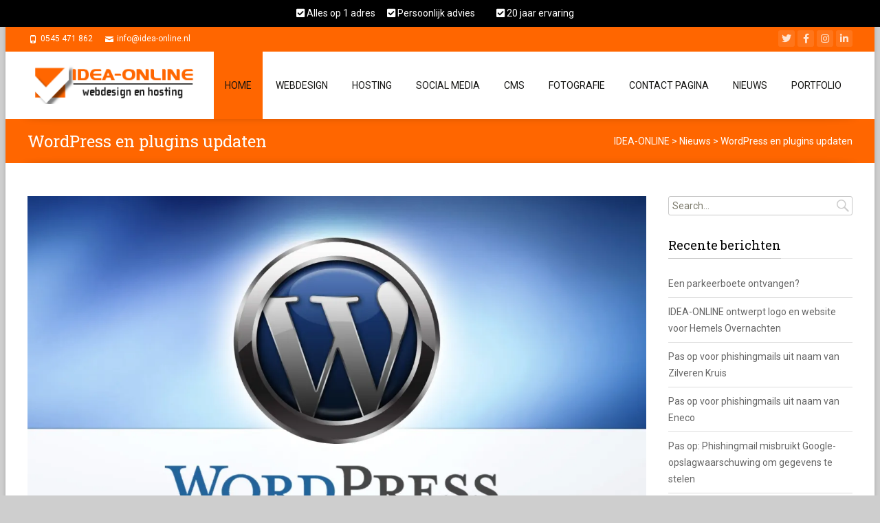

--- FILE ---
content_type: text/html; charset=UTF-8
request_url: https://www.idea-online.nl/wordpress-en-plugins-updaten/
body_size: 26170
content:
<!DOCTYPE html>
<!--[if !(IE 7) | !(IE 8)  ]><!-->
<html lang="nl-NL">
<!--<![endif]-->
<head>

	        
	<meta charset="UTF-8">
	<meta name="viewport" content="width=device-width">

    <link rel="shortcut icon" href="https://www.idea-online.nl/wp-content/uploads/2018/07/favico57.png" />	<link rel="apple-touch-icon-precomposed" sizes="57x57" href="https://www.idea-online.nl/wp-content/uploads/2018/07/favico57.png" />    
	<link rel="apple-touch-icon-precomposed" sizes="72x72" href="https://www.idea-online.nl/wp-content/uploads/2018/07/favico72.png" />    	
	<link rel="apple-touch-icon-precomposed" sizes="114x114" href="https://www.idea-online.nl/wp-content/uploads/2018/07/favico72.png" />    
	<link rel="profile" href="http://gmpg.org/xfn/11">
	<link rel="pingback" href="https://www.idea-online.nl/xmlrpc.php">
	<meta name='robots' content='index, follow, max-image-preview:large, max-snippet:-1, max-video-preview:-1' />
	<style>img:is([sizes="auto" i], [sizes^="auto," i]) { contain-intrinsic-size: 3000px 1500px }</style>
	
	<!-- This site is optimized with the Yoast SEO plugin v26.5 - https://yoast.com/wordpress/plugins/seo/ -->
	<title>Wordpress en plugins updaten - IDEA-ONLINE</title>
	<meta name="description" content="Wordpress en plugins updaten is noodzakelijk! Lees hier waarom. IDEA-ONLINE verzorgt op verzoek van klanten het updaten van de Wordpress sites." />
	<link rel="canonical" href="https://www.idea-online.nl/wordpress-en-plugins-updaten/" />
	<meta property="og:locale" content="nl_NL" />
	<meta property="og:type" content="article" />
	<meta property="og:title" content="Wordpress en plugins updaten - IDEA-ONLINE" />
	<meta property="og:description" content="Wordpress en plugins updaten is noodzakelijk! Lees hier waarom. IDEA-ONLINE verzorgt op verzoek van klanten het updaten van de Wordpress sites." />
	<meta property="og:url" content="https://www.idea-online.nl/wordpress-en-plugins-updaten/" />
	<meta property="og:site_name" content="IDEA-ONLINE" />
	<meta property="article:published_time" content="2019-03-21T09:21:58+00:00" />
	<meta property="article:modified_time" content="2019-03-21T09:23:24+00:00" />
	<meta property="og:image" content="https://i1.wp.com/www.idea-online.nl/wp-content/uploads/2018/07/wordpress-2-1.jpg?fit=1920%2C1080&ssl=1" />
	<meta property="og:image:width" content="1920" />
	<meta property="og:image:height" content="1080" />
	<meta property="og:image:type" content="image/jpeg" />
	<meta name="author" content="IDEA-ONLINE" />
	<meta name="twitter:card" content="summary_large_image" />
	<meta name="twitter:label1" content="Geschreven door" />
	<meta name="twitter:data1" content="IDEA-ONLINE" />
	<meta name="twitter:label2" content="Geschatte leestijd" />
	<meta name="twitter:data2" content="1 minuut" />
	<script type="application/ld+json" class="yoast-schema-graph">{"@context":"https://schema.org","@graph":[{"@type":"WebPage","@id":"https://www.idea-online.nl/wordpress-en-plugins-updaten/","url":"https://www.idea-online.nl/wordpress-en-plugins-updaten/","name":"Wordpress en plugins updaten - IDEA-ONLINE","isPartOf":{"@id":"https://www.idea-online.nl/#website"},"primaryImageOfPage":{"@id":"https://www.idea-online.nl/wordpress-en-plugins-updaten/#primaryimage"},"image":{"@id":"https://www.idea-online.nl/wordpress-en-plugins-updaten/#primaryimage"},"thumbnailUrl":"https://i0.wp.com/www.idea-online.nl/wp-content/uploads/2018/07/wordpress-2-1.jpg?fit=1920%2C1080&ssl=1","datePublished":"2019-03-21T09:21:58+00:00","dateModified":"2019-03-21T09:23:24+00:00","author":{"@id":"https://www.idea-online.nl/#/schema/person/4a9da45d191d336e3ed9db3fd004512b"},"description":"Wordpress en plugins updaten is noodzakelijk! Lees hier waarom. IDEA-ONLINE verzorgt op verzoek van klanten het updaten van de Wordpress sites.","breadcrumb":{"@id":"https://www.idea-online.nl/wordpress-en-plugins-updaten/#breadcrumb"},"inLanguage":"nl-NL","potentialAction":[{"@type":"ReadAction","target":["https://www.idea-online.nl/wordpress-en-plugins-updaten/"]}]},{"@type":"ImageObject","inLanguage":"nl-NL","@id":"https://www.idea-online.nl/wordpress-en-plugins-updaten/#primaryimage","url":"https://i0.wp.com/www.idea-online.nl/wp-content/uploads/2018/07/wordpress-2-1.jpg?fit=1920%2C1080&ssl=1","contentUrl":"https://i0.wp.com/www.idea-online.nl/wp-content/uploads/2018/07/wordpress-2-1.jpg?fit=1920%2C1080&ssl=1","width":1920,"height":1080,"caption":"Wordpress Webdesign"},{"@type":"BreadcrumbList","@id":"https://www.idea-online.nl/wordpress-en-plugins-updaten/#breadcrumb","itemListElement":[{"@type":"ListItem","position":1,"name":"Home","item":"https://www.idea-online.nl/"},{"@type":"ListItem","position":2,"name":"WordPress en plugins updaten"}]},{"@type":"WebSite","@id":"https://www.idea-online.nl/#website","url":"https://www.idea-online.nl/","name":"IDEA-ONLINE","description":"webdesign en hosting","potentialAction":[{"@type":"SearchAction","target":{"@type":"EntryPoint","urlTemplate":"https://www.idea-online.nl/?s={search_term_string}"},"query-input":{"@type":"PropertyValueSpecification","valueRequired":true,"valueName":"search_term_string"}}],"inLanguage":"nl-NL"},{"@type":"Person","@id":"https://www.idea-online.nl/#/schema/person/4a9da45d191d336e3ed9db3fd004512b","name":"IDEA-ONLINE","image":{"@type":"ImageObject","inLanguage":"nl-NL","@id":"https://www.idea-online.nl/#/schema/person/image/","url":"https://secure.gravatar.com/avatar/ada4ac9f1f7e7755c1cb92eab58fe35b68dcd8225ccbaa4e0f0d527d15561cb9?s=96&d=mm&r=g","contentUrl":"https://secure.gravatar.com/avatar/ada4ac9f1f7e7755c1cb92eab58fe35b68dcd8225ccbaa4e0f0d527d15561cb9?s=96&d=mm&r=g","caption":"IDEA-ONLINE"},"sameAs":["https://www.idea-online.nl"],"url":"https://www.idea-online.nl/author/beheer/"}]}</script>
	<!-- / Yoast SEO plugin. -->


<link rel='dns-prefetch' href='//secure.gravatar.com' />
<link rel='dns-prefetch' href='//stats.wp.com' />
<link rel='dns-prefetch' href='//fonts.googleapis.com' />
<link rel='dns-prefetch' href='//v0.wordpress.com' />
<link rel='preconnect' href='//i0.wp.com' />
<link rel='preconnect' href='https://fonts.gstatic.com' crossorigin />
<link rel="alternate" type="application/rss+xml" title="IDEA-ONLINE &raquo; feed" href="https://www.idea-online.nl/feed/" />
<link rel="alternate" type="application/rss+xml" title="IDEA-ONLINE &raquo; reacties feed" href="https://www.idea-online.nl/comments/feed/" />
		<!-- This site uses the Google Analytics by ExactMetrics plugin v7.16 - Using Analytics tracking - https://www.exactmetrics.com/ -->
							<script src="//www.googletagmanager.com/gtag/js?id=UA-122529782-1"  data-cfasync="false" data-wpfc-render="false" type="text/javascript" async></script>
			<script data-cfasync="false" data-wpfc-render="false" type="text/javascript">
				var em_version = '7.16';
				var em_track_user = true;
				var em_no_track_reason = '';
				
								var disableStrs = [
															'ga-disable-UA-122529782-1',
									];

				/* Function to detect opted out users */
				function __gtagTrackerIsOptedOut() {
					for (var index = 0; index < disableStrs.length; index++) {
						if (document.cookie.indexOf(disableStrs[index] + '=true') > -1) {
							return true;
						}
					}

					return false;
				}

				/* Disable tracking if the opt-out cookie exists. */
				if (__gtagTrackerIsOptedOut()) {
					for (var index = 0; index < disableStrs.length; index++) {
						window[disableStrs[index]] = true;
					}
				}

				/* Opt-out function */
				function __gtagTrackerOptout() {
					for (var index = 0; index < disableStrs.length; index++) {
						document.cookie = disableStrs[index] + '=true; expires=Thu, 31 Dec 2099 23:59:59 UTC; path=/';
						window[disableStrs[index]] = true;
					}
				}

				if ('undefined' === typeof gaOptout) {
					function gaOptout() {
						__gtagTrackerOptout();
					}
				}
								window.dataLayer = window.dataLayer || [];

				window.ExactMetricsDualTracker = {
					helpers: {},
					trackers: {},
				};
				if (em_track_user) {
					function __gtagDataLayer() {
						dataLayer.push(arguments);
					}

					function __gtagTracker(type, name, parameters) {
						if (!parameters) {
							parameters = {};
						}

						if (parameters.send_to) {
							__gtagDataLayer.apply(null, arguments);
							return;
						}

						if (type === 'event') {
							
														parameters.send_to = exactmetrics_frontend.ua;
							__gtagDataLayer(type, name, parameters);
													} else {
							__gtagDataLayer.apply(null, arguments);
						}
					}

					__gtagTracker('js', new Date());
					__gtagTracker('set', {
						'developer_id.dNDMyYj': true,
											});
															__gtagTracker('config', 'UA-122529782-1', {"forceSSL":"true"} );
										window.gtag = __gtagTracker;										(function () {
						/* https://developers.google.com/analytics/devguides/collection/analyticsjs/ */
						/* ga and __gaTracker compatibility shim. */
						var noopfn = function () {
							return null;
						};
						var newtracker = function () {
							return new Tracker();
						};
						var Tracker = function () {
							return null;
						};
						var p = Tracker.prototype;
						p.get = noopfn;
						p.set = noopfn;
						p.send = function () {
							var args = Array.prototype.slice.call(arguments);
							args.unshift('send');
							__gaTracker.apply(null, args);
						};
						var __gaTracker = function () {
							var len = arguments.length;
							if (len === 0) {
								return;
							}
							var f = arguments[len - 1];
							if (typeof f !== 'object' || f === null || typeof f.hitCallback !== 'function') {
								if ('send' === arguments[0]) {
									var hitConverted, hitObject = false, action;
									if ('event' === arguments[1]) {
										if ('undefined' !== typeof arguments[3]) {
											hitObject = {
												'eventAction': arguments[3],
												'eventCategory': arguments[2],
												'eventLabel': arguments[4],
												'value': arguments[5] ? arguments[5] : 1,
											}
										}
									}
									if ('pageview' === arguments[1]) {
										if ('undefined' !== typeof arguments[2]) {
											hitObject = {
												'eventAction': 'page_view',
												'page_path': arguments[2],
											}
										}
									}
									if (typeof arguments[2] === 'object') {
										hitObject = arguments[2];
									}
									if (typeof arguments[5] === 'object') {
										Object.assign(hitObject, arguments[5]);
									}
									if ('undefined' !== typeof arguments[1].hitType) {
										hitObject = arguments[1];
										if ('pageview' === hitObject.hitType) {
											hitObject.eventAction = 'page_view';
										}
									}
									if (hitObject) {
										action = 'timing' === arguments[1].hitType ? 'timing_complete' : hitObject.eventAction;
										hitConverted = mapArgs(hitObject);
										__gtagTracker('event', action, hitConverted);
									}
								}
								return;
							}

							function mapArgs(args) {
								var arg, hit = {};
								var gaMap = {
									'eventCategory': 'event_category',
									'eventAction': 'event_action',
									'eventLabel': 'event_label',
									'eventValue': 'event_value',
									'nonInteraction': 'non_interaction',
									'timingCategory': 'event_category',
									'timingVar': 'name',
									'timingValue': 'value',
									'timingLabel': 'event_label',
									'page': 'page_path',
									'location': 'page_location',
									'title': 'page_title',
								};
								for (arg in args) {
																		if (!(!args.hasOwnProperty(arg) || !gaMap.hasOwnProperty(arg))) {
										hit[gaMap[arg]] = args[arg];
									} else {
										hit[arg] = args[arg];
									}
								}
								return hit;
							}

							try {
								f.hitCallback();
							} catch (ex) {
							}
						};
						__gaTracker.create = newtracker;
						__gaTracker.getByName = newtracker;
						__gaTracker.getAll = function () {
							return [];
						};
						__gaTracker.remove = noopfn;
						__gaTracker.loaded = true;
						window['__gaTracker'] = __gaTracker;
					})();
									} else {
										console.log("");
					(function () {
						function __gtagTracker() {
							return null;
						}

						window['__gtagTracker'] = __gtagTracker;
						window['gtag'] = __gtagTracker;
					})();
									}
			</script>
				<!-- / Google Analytics by ExactMetrics -->
		<link rel='stylesheet' id='smls-frontend-style-css' href='https://www.idea-online.nl/wp-content/plugins/smart-logo-showcase-lite/css/smls-frontend-style.css?ver=1.1.9' type='text/css' media='all' />
<link rel='stylesheet' id='smls-block-editor-css' href='https://www.idea-online.nl/wp-content/plugins/smart-logo-showcase-lite/inc/smls-block/smls-block.css?ver=1.1.9' type='text/css' media='all' />
<link rel='stylesheet' id='jetpack_related-posts-css' href='https://www.idea-online.nl/wp-content/plugins/jetpack/modules/related-posts/related-posts.css?ver=20240116' type='text/css' media='all' />
<link rel='stylesheet' id='dashicons-css' href='https://www.idea-online.nl/wp-includes/css/dashicons.min.css?ver=6.8.3' type='text/css' media='all' />
<link rel='stylesheet' id='post-views-counter-frontend-css' href='https://www.idea-online.nl/wp-content/plugins/post-views-counter/css/frontend.min.css?ver=1.6.0' type='text/css' media='all' />
<link rel='stylesheet' id='wp-block-library-css' href='https://www.idea-online.nl/wp-includes/css/dist/block-library/style.min.css?ver=6.8.3' type='text/css' media='all' />
<style id='wp-block-library-theme-inline-css' type='text/css'>
.wp-block-audio :where(figcaption){color:#555;font-size:13px;text-align:center}.is-dark-theme .wp-block-audio :where(figcaption){color:#ffffffa6}.wp-block-audio{margin:0 0 1em}.wp-block-code{border:1px solid #ccc;border-radius:4px;font-family:Menlo,Consolas,monaco,monospace;padding:.8em 1em}.wp-block-embed :where(figcaption){color:#555;font-size:13px;text-align:center}.is-dark-theme .wp-block-embed :where(figcaption){color:#ffffffa6}.wp-block-embed{margin:0 0 1em}.blocks-gallery-caption{color:#555;font-size:13px;text-align:center}.is-dark-theme .blocks-gallery-caption{color:#ffffffa6}:root :where(.wp-block-image figcaption){color:#555;font-size:13px;text-align:center}.is-dark-theme :root :where(.wp-block-image figcaption){color:#ffffffa6}.wp-block-image{margin:0 0 1em}.wp-block-pullquote{border-bottom:4px solid;border-top:4px solid;color:currentColor;margin-bottom:1.75em}.wp-block-pullquote cite,.wp-block-pullquote footer,.wp-block-pullquote__citation{color:currentColor;font-size:.8125em;font-style:normal;text-transform:uppercase}.wp-block-quote{border-left:.25em solid;margin:0 0 1.75em;padding-left:1em}.wp-block-quote cite,.wp-block-quote footer{color:currentColor;font-size:.8125em;font-style:normal;position:relative}.wp-block-quote:where(.has-text-align-right){border-left:none;border-right:.25em solid;padding-left:0;padding-right:1em}.wp-block-quote:where(.has-text-align-center){border:none;padding-left:0}.wp-block-quote.is-large,.wp-block-quote.is-style-large,.wp-block-quote:where(.is-style-plain){border:none}.wp-block-search .wp-block-search__label{font-weight:700}.wp-block-search__button{border:1px solid #ccc;padding:.375em .625em}:where(.wp-block-group.has-background){padding:1.25em 2.375em}.wp-block-separator.has-css-opacity{opacity:.4}.wp-block-separator{border:none;border-bottom:2px solid;margin-left:auto;margin-right:auto}.wp-block-separator.has-alpha-channel-opacity{opacity:1}.wp-block-separator:not(.is-style-wide):not(.is-style-dots){width:100px}.wp-block-separator.has-background:not(.is-style-dots){border-bottom:none;height:1px}.wp-block-separator.has-background:not(.is-style-wide):not(.is-style-dots){height:2px}.wp-block-table{margin:0 0 1em}.wp-block-table td,.wp-block-table th{word-break:normal}.wp-block-table :where(figcaption){color:#555;font-size:13px;text-align:center}.is-dark-theme .wp-block-table :where(figcaption){color:#ffffffa6}.wp-block-video :where(figcaption){color:#555;font-size:13px;text-align:center}.is-dark-theme .wp-block-video :where(figcaption){color:#ffffffa6}.wp-block-video{margin:0 0 1em}:root :where(.wp-block-template-part.has-background){margin-bottom:0;margin-top:0;padding:1.25em 2.375em}
</style>
<style id='classic-theme-styles-inline-css' type='text/css'>
/*! This file is auto-generated */
.wp-block-button__link{color:#fff;background-color:#32373c;border-radius:9999px;box-shadow:none;text-decoration:none;padding:calc(.667em + 2px) calc(1.333em + 2px);font-size:1.125em}.wp-block-file__button{background:#32373c;color:#fff;text-decoration:none}
</style>
<link rel='stylesheet' id='mediaelement-css' href='https://www.idea-online.nl/wp-includes/js/mediaelement/mediaelementplayer-legacy.min.css?ver=4.2.17' type='text/css' media='all' />
<link rel='stylesheet' id='wp-mediaelement-css' href='https://www.idea-online.nl/wp-includes/js/mediaelement/wp-mediaelement.min.css?ver=6.8.3' type='text/css' media='all' />
<style id='jetpack-sharing-buttons-style-inline-css' type='text/css'>
.jetpack-sharing-buttons__services-list{display:flex;flex-direction:row;flex-wrap:wrap;gap:0;list-style-type:none;margin:5px;padding:0}.jetpack-sharing-buttons__services-list.has-small-icon-size{font-size:12px}.jetpack-sharing-buttons__services-list.has-normal-icon-size{font-size:16px}.jetpack-sharing-buttons__services-list.has-large-icon-size{font-size:24px}.jetpack-sharing-buttons__services-list.has-huge-icon-size{font-size:36px}@media print{.jetpack-sharing-buttons__services-list{display:none!important}}.editor-styles-wrapper .wp-block-jetpack-sharing-buttons{gap:0;padding-inline-start:0}ul.jetpack-sharing-buttons__services-list.has-background{padding:1.25em 2.375em}
</style>
<style id='global-styles-inline-css' type='text/css'>
:root{--wp--preset--aspect-ratio--square: 1;--wp--preset--aspect-ratio--4-3: 4/3;--wp--preset--aspect-ratio--3-4: 3/4;--wp--preset--aspect-ratio--3-2: 3/2;--wp--preset--aspect-ratio--2-3: 2/3;--wp--preset--aspect-ratio--16-9: 16/9;--wp--preset--aspect-ratio--9-16: 9/16;--wp--preset--color--black: #000000;--wp--preset--color--cyan-bluish-gray: #abb8c3;--wp--preset--color--white: #ffffff;--wp--preset--color--pale-pink: #f78da7;--wp--preset--color--vivid-red: #cf2e2e;--wp--preset--color--luminous-vivid-orange: #ff6900;--wp--preset--color--luminous-vivid-amber: #fcb900;--wp--preset--color--light-green-cyan: #7bdcb5;--wp--preset--color--vivid-green-cyan: #00d084;--wp--preset--color--pale-cyan-blue: #8ed1fc;--wp--preset--color--vivid-cyan-blue: #0693e3;--wp--preset--color--vivid-purple: #9b51e0;--wp--preset--gradient--vivid-cyan-blue-to-vivid-purple: linear-gradient(135deg,rgba(6,147,227,1) 0%,rgb(155,81,224) 100%);--wp--preset--gradient--light-green-cyan-to-vivid-green-cyan: linear-gradient(135deg,rgb(122,220,180) 0%,rgb(0,208,130) 100%);--wp--preset--gradient--luminous-vivid-amber-to-luminous-vivid-orange: linear-gradient(135deg,rgba(252,185,0,1) 0%,rgba(255,105,0,1) 100%);--wp--preset--gradient--luminous-vivid-orange-to-vivid-red: linear-gradient(135deg,rgba(255,105,0,1) 0%,rgb(207,46,46) 100%);--wp--preset--gradient--very-light-gray-to-cyan-bluish-gray: linear-gradient(135deg,rgb(238,238,238) 0%,rgb(169,184,195) 100%);--wp--preset--gradient--cool-to-warm-spectrum: linear-gradient(135deg,rgb(74,234,220) 0%,rgb(151,120,209) 20%,rgb(207,42,186) 40%,rgb(238,44,130) 60%,rgb(251,105,98) 80%,rgb(254,248,76) 100%);--wp--preset--gradient--blush-light-purple: linear-gradient(135deg,rgb(255,206,236) 0%,rgb(152,150,240) 100%);--wp--preset--gradient--blush-bordeaux: linear-gradient(135deg,rgb(254,205,165) 0%,rgb(254,45,45) 50%,rgb(107,0,62) 100%);--wp--preset--gradient--luminous-dusk: linear-gradient(135deg,rgb(255,203,112) 0%,rgb(199,81,192) 50%,rgb(65,88,208) 100%);--wp--preset--gradient--pale-ocean: linear-gradient(135deg,rgb(255,245,203) 0%,rgb(182,227,212) 50%,rgb(51,167,181) 100%);--wp--preset--gradient--electric-grass: linear-gradient(135deg,rgb(202,248,128) 0%,rgb(113,206,126) 100%);--wp--preset--gradient--midnight: linear-gradient(135deg,rgb(2,3,129) 0%,rgb(40,116,252) 100%);--wp--preset--font-size--small: 13px;--wp--preset--font-size--medium: 20px;--wp--preset--font-size--large: 36px;--wp--preset--font-size--x-large: 42px;--wp--preset--spacing--20: 0.44rem;--wp--preset--spacing--30: 0.67rem;--wp--preset--spacing--40: 1rem;--wp--preset--spacing--50: 1.5rem;--wp--preset--spacing--60: 2.25rem;--wp--preset--spacing--70: 3.38rem;--wp--preset--spacing--80: 5.06rem;--wp--preset--shadow--natural: 6px 6px 9px rgba(0, 0, 0, 0.2);--wp--preset--shadow--deep: 12px 12px 50px rgba(0, 0, 0, 0.4);--wp--preset--shadow--sharp: 6px 6px 0px rgba(0, 0, 0, 0.2);--wp--preset--shadow--outlined: 6px 6px 0px -3px rgba(255, 255, 255, 1), 6px 6px rgba(0, 0, 0, 1);--wp--preset--shadow--crisp: 6px 6px 0px rgba(0, 0, 0, 1);}:where(.is-layout-flex){gap: 0.5em;}:where(.is-layout-grid){gap: 0.5em;}body .is-layout-flex{display: flex;}.is-layout-flex{flex-wrap: wrap;align-items: center;}.is-layout-flex > :is(*, div){margin: 0;}body .is-layout-grid{display: grid;}.is-layout-grid > :is(*, div){margin: 0;}:where(.wp-block-columns.is-layout-flex){gap: 2em;}:where(.wp-block-columns.is-layout-grid){gap: 2em;}:where(.wp-block-post-template.is-layout-flex){gap: 1.25em;}:where(.wp-block-post-template.is-layout-grid){gap: 1.25em;}.has-black-color{color: var(--wp--preset--color--black) !important;}.has-cyan-bluish-gray-color{color: var(--wp--preset--color--cyan-bluish-gray) !important;}.has-white-color{color: var(--wp--preset--color--white) !important;}.has-pale-pink-color{color: var(--wp--preset--color--pale-pink) !important;}.has-vivid-red-color{color: var(--wp--preset--color--vivid-red) !important;}.has-luminous-vivid-orange-color{color: var(--wp--preset--color--luminous-vivid-orange) !important;}.has-luminous-vivid-amber-color{color: var(--wp--preset--color--luminous-vivid-amber) !important;}.has-light-green-cyan-color{color: var(--wp--preset--color--light-green-cyan) !important;}.has-vivid-green-cyan-color{color: var(--wp--preset--color--vivid-green-cyan) !important;}.has-pale-cyan-blue-color{color: var(--wp--preset--color--pale-cyan-blue) !important;}.has-vivid-cyan-blue-color{color: var(--wp--preset--color--vivid-cyan-blue) !important;}.has-vivid-purple-color{color: var(--wp--preset--color--vivid-purple) !important;}.has-black-background-color{background-color: var(--wp--preset--color--black) !important;}.has-cyan-bluish-gray-background-color{background-color: var(--wp--preset--color--cyan-bluish-gray) !important;}.has-white-background-color{background-color: var(--wp--preset--color--white) !important;}.has-pale-pink-background-color{background-color: var(--wp--preset--color--pale-pink) !important;}.has-vivid-red-background-color{background-color: var(--wp--preset--color--vivid-red) !important;}.has-luminous-vivid-orange-background-color{background-color: var(--wp--preset--color--luminous-vivid-orange) !important;}.has-luminous-vivid-amber-background-color{background-color: var(--wp--preset--color--luminous-vivid-amber) !important;}.has-light-green-cyan-background-color{background-color: var(--wp--preset--color--light-green-cyan) !important;}.has-vivid-green-cyan-background-color{background-color: var(--wp--preset--color--vivid-green-cyan) !important;}.has-pale-cyan-blue-background-color{background-color: var(--wp--preset--color--pale-cyan-blue) !important;}.has-vivid-cyan-blue-background-color{background-color: var(--wp--preset--color--vivid-cyan-blue) !important;}.has-vivid-purple-background-color{background-color: var(--wp--preset--color--vivid-purple) !important;}.has-black-border-color{border-color: var(--wp--preset--color--black) !important;}.has-cyan-bluish-gray-border-color{border-color: var(--wp--preset--color--cyan-bluish-gray) !important;}.has-white-border-color{border-color: var(--wp--preset--color--white) !important;}.has-pale-pink-border-color{border-color: var(--wp--preset--color--pale-pink) !important;}.has-vivid-red-border-color{border-color: var(--wp--preset--color--vivid-red) !important;}.has-luminous-vivid-orange-border-color{border-color: var(--wp--preset--color--luminous-vivid-orange) !important;}.has-luminous-vivid-amber-border-color{border-color: var(--wp--preset--color--luminous-vivid-amber) !important;}.has-light-green-cyan-border-color{border-color: var(--wp--preset--color--light-green-cyan) !important;}.has-vivid-green-cyan-border-color{border-color: var(--wp--preset--color--vivid-green-cyan) !important;}.has-pale-cyan-blue-border-color{border-color: var(--wp--preset--color--pale-cyan-blue) !important;}.has-vivid-cyan-blue-border-color{border-color: var(--wp--preset--color--vivid-cyan-blue) !important;}.has-vivid-purple-border-color{border-color: var(--wp--preset--color--vivid-purple) !important;}.has-vivid-cyan-blue-to-vivid-purple-gradient-background{background: var(--wp--preset--gradient--vivid-cyan-blue-to-vivid-purple) !important;}.has-light-green-cyan-to-vivid-green-cyan-gradient-background{background: var(--wp--preset--gradient--light-green-cyan-to-vivid-green-cyan) !important;}.has-luminous-vivid-amber-to-luminous-vivid-orange-gradient-background{background: var(--wp--preset--gradient--luminous-vivid-amber-to-luminous-vivid-orange) !important;}.has-luminous-vivid-orange-to-vivid-red-gradient-background{background: var(--wp--preset--gradient--luminous-vivid-orange-to-vivid-red) !important;}.has-very-light-gray-to-cyan-bluish-gray-gradient-background{background: var(--wp--preset--gradient--very-light-gray-to-cyan-bluish-gray) !important;}.has-cool-to-warm-spectrum-gradient-background{background: var(--wp--preset--gradient--cool-to-warm-spectrum) !important;}.has-blush-light-purple-gradient-background{background: var(--wp--preset--gradient--blush-light-purple) !important;}.has-blush-bordeaux-gradient-background{background: var(--wp--preset--gradient--blush-bordeaux) !important;}.has-luminous-dusk-gradient-background{background: var(--wp--preset--gradient--luminous-dusk) !important;}.has-pale-ocean-gradient-background{background: var(--wp--preset--gradient--pale-ocean) !important;}.has-electric-grass-gradient-background{background: var(--wp--preset--gradient--electric-grass) !important;}.has-midnight-gradient-background{background: var(--wp--preset--gradient--midnight) !important;}.has-small-font-size{font-size: var(--wp--preset--font-size--small) !important;}.has-medium-font-size{font-size: var(--wp--preset--font-size--medium) !important;}.has-large-font-size{font-size: var(--wp--preset--font-size--large) !important;}.has-x-large-font-size{font-size: var(--wp--preset--font-size--x-large) !important;}
:where(.wp-block-post-template.is-layout-flex){gap: 1.25em;}:where(.wp-block-post-template.is-layout-grid){gap: 1.25em;}
:where(.wp-block-columns.is-layout-flex){gap: 2em;}:where(.wp-block-columns.is-layout-grid){gap: 2em;}
:root :where(.wp-block-pullquote){font-size: 1.5em;line-height: 1.6;}
</style>
<link rel='stylesheet' id='contact-form-7-css' href='https://www.idea-online.nl/wp-content/plugins/contact-form-7/includes/css/styles.css?ver=6.1.4' type='text/css' media='all' />
<link rel='stylesheet' id='foobox-free-min-css' href='https://www.idea-online.nl/wp-content/plugins/foobox-image-lightbox/free/css/foobox.free.min.css?ver=2.7.35' type='text/css' media='all' />
<link rel='stylesheet' id='nxrmenu.css-css' href='https://www.idea-online.nl/wp-content/plugins/nx-responsive-menu/css/nxrmenu.css?ver=6.8.3' type='text/css' media='all' />
<link rel='stylesheet' id='nxrmenu-font-css' href='//fonts.googleapis.com/css?family=Open+Sans%3A400%2C300%2C600&#038;ver=6.8.3' type='text/css' media='all' />
<link rel='stylesheet' id='rs-plugin-settings-css' href='https://www.idea-online.nl/wp-content/plugins/revslider/public/assets/css/rs6.css?ver=6.2.22' type='text/css' media='all' />
<style id='rs-plugin-settings-inline-css' type='text/css'>
#rs-demo-id {}
</style>
<link rel='stylesheet' id='smls-fontawesome-style-css' href='https://www.idea-online.nl/wp-content/plugins/smart-logo-showcase-lite/css/font-awesome.min.css?ver=1.1.9' type='text/css' media='all' />
<link rel='stylesheet' id='smls-google-fonts-sans-css' href='https://fonts.googleapis.com/css?family=Open+Sans%3A400%2C300%2C600%2C700%2C800&#038;ver=6.8.3' type='text/css' media='all' />
<link rel='stylesheet' id='smls-google-fonts-roboto-css' href='https://fonts.googleapis.com/css?family=Roboto%3A400%2C300italic%2C400italic%2C500%2C500italic%2C700%2C700italic%2C900italic%2C900&#038;ver=6.8.3' type='text/css' media='all' />
<link rel='stylesheet' id='smls-google-fonts-lato-css' href='https://fonts.googleapis.com/css?family=Lato%3A400%2C300italic%2C400italic%2C700%2C700italic%2C900italic%2C900&#038;ver=6.8.3' type='text/css' media='all' />
<link rel='stylesheet' id='smls-google-fonts-montserrat-css' href='https://fonts.googleapis.com/css?family=Montserrat%3A400%2C700&#038;ver=6.8.3' type='text/css' media='all' />
<link rel='stylesheet' id='smls-google-fonts-merriweather-css' href='https://fonts.googleapis.com/css?family=Merriweather+Sans%3A300%2C400%2C700%2C800+Sans%3A300%2C400%2C700&#038;ver=6.8.3' type='text/css' media='all' />
<link rel='stylesheet' id='smls-google-fonts-droid-css' href='https://fonts.googleapis.com/css?family=Droid+Sans%3A400%2C700&#038;ver=6.8.3' type='text/css' media='all' />
<link rel='stylesheet' id='smls-google-fonts-oxygen-css' href='https://fonts.googleapis.com/css?family=Oxygen%3A300%2C400%2C700&#038;ver=6.8.3' type='text/css' media='all' />
<link rel='stylesheet' id='smls-google-fonts-raleway-css' href='https://fonts.googleapis.com/css?family=Raleway%3A100%2C200%2C300%2C400%2C500%2C600%2C700%2C800%2C900&#038;ver=6.8.3' type='text/css' media='all' />
<link rel='stylesheet' id='smls-owl-style-css' href='https://www.idea-online.nl/wp-content/plugins/smart-logo-showcase-lite/css/owl.carousel.css?ver=1.1.9' type='text/css' media='all' />
<link rel='stylesheet' id='smls-tooltip-style-css' href='https://www.idea-online.nl/wp-content/plugins/smart-logo-showcase-lite/css/tooltipster.bundle.css?ver=1.1.9' type='text/css' media='all' />
<link rel='stylesheet' id='smls-responsive-style-css' href='https://www.idea-online.nl/wp-content/plugins/smart-logo-showcase-lite/css/smls-responsive.css?ver=1.1.9' type='text/css' media='all' />
<link rel='stylesheet' id='smls-popup-style-css' href='https://www.idea-online.nl/wp-content/plugins/smart-logo-showcase-lite/css/popup-contact.css?ver=1.1.9' type='text/css' media='all' />
<link rel='stylesheet' id='orbisius_ct_ispirit_child_theme_parent_style-css' href='https://www.idea-online.nl/wp-content/themes/ispirit/style.css?ver=3.2.2' type='text/css' media='all' />
<link rel='stylesheet' id='orbisius_ct_ispirit_child_theme_parent_style_child_style-css' href='https://www.idea-online.nl/wp-content/themes/ispirit-child-theme/style.css?ver=3.0.6' type='text/css' media='all' />
<link rel='stylesheet' id='ispirit-fonts-css' href='//fonts.googleapis.com/css?family=Open+Sans%3A300%2C400%2C700%2C300italic%2C400italic%2C700italic%7CRoboto%3A300%2C400%2C700&#038;subset=latin%2Clatin-ext' type='text/css' media='all' />
<link rel='stylesheet' id='genericons-css' href='https://www.idea-online.nl/wp-content/plugins/jetpack/_inc/genericons/genericons/genericons.css?ver=3.1' type='text/css' media='all' />
<link rel='stylesheet' id='font-awesome-5-css' href='https://www.idea-online.nl/wp-content/themes/ispirit/css/fonts/all.min.css?ver=5.2.0' type='text/css' media='all' />
<link rel='stylesheet' id='font-awesome-5-shims-css' href='https://www.idea-online.nl/wp-content/themes/ispirit/css/v4-shims.min.css?ver=6.4.0' type='text/css' media='all' />
<link rel='stylesheet' id='animate-css' href='https://www.idea-online.nl/wp-content/themes/ispirit/css/animate.css?ver=2.09' type='text/css' media='all' />
<link rel='stylesheet' id='tooltipster-css' href='https://www.idea-online.nl/wp-content/themes/ispirit/css/tooltipster.css?ver=3.1.0' type='text/css' media='all' />
<link rel='stylesheet' id='magnific-popup-css' href='https://www.idea-online.nl/wp-content/themes/ispirit/css/magnific-popup.css?ver=3.1.0' type='text/css' media='all' />
<link rel='stylesheet' id='ispririt-fx-css' href='https://www.idea-online.nl/wp-content/themes/ispirit/css/ispirit-fx.css?ver=0.1' type='text/css' media='all' />
<link rel='stylesheet' id='nx-slider-css' href='https://www.idea-online.nl/wp-content/themes/ispirit/css/nx-slider-style.css?ver=0.1' type='text/css' media='all' />
<link rel='stylesheet' id='sidr-css' href='https://www.idea-online.nl/wp-content/themes/ispirit/css/jquery.sidr.dark.css?ver=1.2.1' type='text/css' media='all' />
<link rel='stylesheet' id='ispirit-style-css' href='https://www.idea-online.nl/wp-content/themes/ispirit-child-theme/style.css?ver=3.1.6' type='text/css' media='all' />
<link rel='stylesheet' id='custom-style-css' href='https://www.idea-online.nl/wp-content/uploads/custom-style.css?ver=0.1' type='text/css' media='all' />
<link rel="preload" as="style" href="https://fonts.googleapis.com/css?family=Roboto|Roboto Slab&#038;display=swap&#038;ver=1598344373" /><link rel="stylesheet" href="https://fonts.googleapis.com/css?family=Roboto|Roboto Slab&#038;display=swap&#038;ver=1598344373" media="print" onload="this.media='all'"><noscript><link rel="stylesheet" href="https://fonts.googleapis.com/css?family=Roboto|Roboto Slab&#038;display=swap&#038;ver=1598344373" /></noscript><link rel='stylesheet' id='sharedaddy-css' href='https://www.idea-online.nl/wp-content/plugins/jetpack/modules/sharedaddy/sharing.css?ver=15.3.1' type='text/css' media='all' />
<link rel='stylesheet' id='social-logos-css' href='https://www.idea-online.nl/wp-content/plugins/jetpack/_inc/social-logos/social-logos.min.css?ver=15.3.1' type='text/css' media='all' />
<script type="text/javascript" id="jetpack_related-posts-js-extra">
/* <![CDATA[ */
var related_posts_js_options = {"post_heading":"h4"};
/* ]]> */
</script>
<script type="text/javascript" src="https://www.idea-online.nl/wp-content/plugins/jetpack/_inc/build/related-posts/related-posts.min.js?ver=20240116" id="jetpack_related-posts-js"></script>
<script type="text/javascript" src="https://www.idea-online.nl/wp-content/plugins/google-analytics-dashboard-for-wp/assets/js/frontend-gtag.min.js?ver=7.16" id="exactmetrics-frontend-script-js"></script>
<script data-cfasync="false" data-wpfc-render="false" type="text/javascript" id='exactmetrics-frontend-script-js-extra'>/* <![CDATA[ */
var exactmetrics_frontend = {"js_events_tracking":"true","download_extensions":"zip,mp3,mpeg,pdf,docx,pptx,xlsx,rar","inbound_paths":"[{\"path\":\"\\\/go\\\/\",\"label\":\"affiliate\"},{\"path\":\"\\\/recommend\\\/\",\"label\":\"affiliate\"}]","home_url":"https:\/\/www.idea-online.nl","hash_tracking":"false","ua":"UA-122529782-1","v4_id":""};/* ]]> */
</script>
<script type="text/javascript" src="https://www.idea-online.nl/wp-includes/js/jquery/jquery.min.js?ver=3.7.1" id="jquery-core-js"></script>
<script type="text/javascript" src="https://www.idea-online.nl/wp-includes/js/jquery/jquery-migrate.min.js?ver=3.4.1" id="jquery-migrate-js"></script>
<script type="text/javascript" src="https://www.idea-online.nl/wp-content/plugins/nx-responsive-menu/js/jquery.transit.min.js?ver=6.8.3" id="jquery.transit-js"></script>
<script type="text/javascript" id="nxrmenu.js-js-extra">
/* <![CDATA[ */
var nxrmenu = {"zooming":"yes","from_width":"1069","swipe":"yes"};
/* ]]> */
</script>
<script type="text/javascript" src="https://www.idea-online.nl/wp-content/plugins/nx-responsive-menu/js/nxrmenu.js?ver=6.8.3" id="nxrmenu.js-js"></script>
<script type="text/javascript" src="https://www.idea-online.nl/wp-content/plugins/revslider/public/assets/js/rbtools.min.js?ver=6.2.22" id="tp-tools-js"></script>
<script type="text/javascript" src="https://www.idea-online.nl/wp-content/plugins/revslider/public/assets/js/rs6.min.js?ver=6.2.22" id="revmin-js"></script>
<script type="text/javascript" src="https://www.idea-online.nl/wp-content/plugins/smart-logo-showcase-lite/js/owl.carousel.js?ver=1.1.9" id="smls-owl-script-js"></script>
<script type="text/javascript" src="https://www.idea-online.nl/wp-content/plugins/smart-logo-showcase-lite/js/tooltipster.bundle.js?ver=1.1.9" id="smls-tooltip-script-js"></script>
<script type="text/javascript" src="https://www.idea-online.nl/wp-content/plugins/smart-logo-showcase-lite/js/smls-frontend-script.js?ver=1.1.9" id="smls-frontend-script-js"></script>
<script type="text/javascript" id="foobox-free-min-js-before">
/* <![CDATA[ */
/* Run FooBox FREE (v2.7.35) */
var FOOBOX = window.FOOBOX = {
	ready: true,
	disableOthers: false,
	o: {wordpress: { enabled: true }, countMessage:'image %index of %total', captions: { dataTitle: ["captionTitle","title"], dataDesc: ["captionDesc","description"] }, rel: '', excludes:'.fbx-link,.nofoobox,.nolightbox,a[href*="pinterest.com/pin/create/button/"]', affiliate : { enabled: false }},
	selectors: [
		".foogallery-container.foogallery-lightbox-foobox", ".foogallery-container.foogallery-lightbox-foobox-free", ".gallery", ".wp-block-gallery", ".wp-caption", ".wp-block-image", "a:has(img[class*=wp-image-])", ".foobox"
	],
	pre: function( $ ){
		// Custom JavaScript (Pre)
		
	},
	post: function( $ ){
		// Custom JavaScript (Post)
		
		// Custom Captions Code
		
	},
	custom: function( $ ){
		// Custom Extra JS
		
	}
};
/* ]]> */
</script>
<script type="text/javascript" src="https://www.idea-online.nl/wp-content/plugins/foobox-image-lightbox/free/js/foobox.free.min.js?ver=2.7.35" id="foobox-free-min-js"></script>
<link rel="https://api.w.org/" href="https://www.idea-online.nl/wp-json/" /><link rel="alternate" title="JSON" type="application/json" href="https://www.idea-online.nl/wp-json/wp/v2/posts/3171" /><link rel="EditURI" type="application/rsd+xml" title="RSD" href="https://www.idea-online.nl/xmlrpc.php?rsd" />
<meta name="generator" content="WordPress 6.8.3" />
<link rel='shortlink' href='https://wp.me/pahFhz-P9' />
<link rel="alternate" title="oEmbed (JSON)" type="application/json+oembed" href="https://www.idea-online.nl/wp-json/oembed/1.0/embed?url=https%3A%2F%2Fwww.idea-online.nl%2Fwordpress-en-plugins-updaten%2F" />
<link rel="alternate" title="oEmbed (XML)" type="text/xml+oembed" href="https://www.idea-online.nl/wp-json/oembed/1.0/embed?url=https%3A%2F%2Fwww.idea-online.nl%2Fwordpress-en-plugins-updaten%2F&#038;format=xml" />
		<style id="nxrmenu_css" type="text/css" >
			/* apply appearance settings */
			#nxrmenu_bar {
				background: #0D0D0D;
			}
			#nxrmenu_bar .menu_title, #nxrmenu_bar .nxrmenu_icon_menu {
				color: #F2F2F2;
			}
			#nxrmenu_menu {
				background: #2E2E2E!important;
			}
			#nxrmenu_menu.nxrmenu_levels ul li {
				border-bottom:1px solid #131212;
				border-top:1px solid #0D0D0D;
			}
			#nxrmenu_menu ul li a {
				color: #CFCFCF;
			}
			#nxrmenu_menu ul li a:hover {
				color: #606060;
			}
			#nxrmenu_menu.nxrmenu_levels a.nxrmenu_parent_item {
				border-left:1px solid #0D0D0D;
			}
			#nxrmenu_menu .nxrmenu_icon_par {
				color: #CFCFCF;
			}
			#nxrmenu_menu .nxrmenu_icon_par:hover {
				color: #606060;
			}
			#nxrmenu_menu.nxrmenu_levels ul li ul {
				border-top:1px solid #131212;
			}
			#nxrmenu_bar .nxrmenu_icon span {
				background: #FFFFFF;
			}
			
			#nxrmenu_menu.left {
				width:80%;
				left: -80%;
			    right: auto;
			}
			#nxrmenu_menu.right {
				width:80%;
			    right: -80%;
			    left: auto;
			}


			
						/* show the bar and hide othere navigation elements */
			@media only screen and (max-width: 1069px) {
				html { padding-top: 42px!important; }
				#nxrmenu_bar { display: block!important; }
				div#wpadminbar { position: fixed; }
				.sidr-menu .menu-toggle, .sidr-menu .alt-menu-toggle, .classic-menu .menu-toggle, #navbar { display:none!important; }			}

			#nxrmenu_bar {
				padding-left: 0px!important;
				padding-right: 0px!important;
			}
			
			.nxrmenu-inner {
				display: block;
				padding-left: 16px!important;
				padding-right: 16px!important;	
			}			
		</style>
			<style>img#wpstats{display:none}</style>
		<meta name="framework" content="Redux 4.1.15" /><style type="text/css">
.themecolor {color: #FF6600;}.themebgcolor {background-color: #FF6600;}.themebordercolor {border-color: #FF6600;}body{font-size: 14px;line-height: 24px;}.nav-container > ul li a {font-size: 14px;}.site-main .nx-posts .nx-entry-thumbnail .nx-blog-icons a, .ispirit-slider, .fixedwoobar .woocombar {background-color: #FF6600;}a.button,a.button:visited,button,input[type="submit"],input[type="button"],input[type="reset"], .ispirit-slide-content-inner h3:before {background-color: #FF6600;}.ibutton:hover,button:hover,button:focus,a.button:hover,a.button:focus,input[type="submit"]:hover,input[type="button"]:hover,input[type="reset"]:hover,input[type="submit"]:focus,input[type="button"]:focus,input[type="reset"]:focus {background-color: #333;}button:active,.ibutton:active,a.button:active,input[type="submit"]:active,input[type="button"]:active,input[type="reset"]:active {border: 1px solid #FF6600;}.ibutton,.ibutton:visited,.entry-content .ibutton,.entry-content .ibutton:visited {color: #FF6600; border: 1px solid #FF6600;}.ibutton:hover,.ibutton:active,.entry-content .ibutton:hover,.entry-content .ibutton:active {border: 1px solid #FF6600;background-color: #FF6600;text-decoration: none;color:#FFF;}.nav-container > ul li a {color: #141412;}.lavalamp-object {border-bottom: 2px solid #FF6600;}.nav-container > ul li:hover > a,.nav-container > ul li a:hover {color: #FF6600;}.nav-container > ul .sub-menu,.nav-container > ul .children {border-bottom: 2px solid #FF6600;}.nav-container > ul ul a:hover {background-color: #FF6600;color: #FFFFFF;}.nav-container > ul .current_page_item > a,.nav-container > ul .current_page_ancestor > a,.nav-container > ul .current-menu-item > a,.nav-container > ul .current-menu-ancestor > a {color: #FF6600;}.site-main .iconbox .icon-wrap i { color: #FF6600;	box-shadow: 0 0 0 2px #FF6600;}.site-main .iconbox:hover .iconbox-content-wrap h3 {color: #FF6600;	}.site-main .icon-wrap i:after {background: #FF6600;}.site-main  .icon-wrap i {color: #FF6600;}.site-main  .standard-arrow li i {color: #FF6600;}.site-main  .folio-box .folio-link,.social-bar.tb-reversed, .classic-menu .menu-toggle {	background-color: #FF6600;}.rev_slider div.tp-caption a.ibutton,.rev_slider div.tp-caption a.ibutton:visited {color: #FF6600;}.rev_slider div.tp-caption a.ibutton:hover, .tx-folio-img .folio-links .folio-linkico, .tx-folio-img .folio-links .folio-zoomico {background-color: #FF6600; color: #FFF; }.entry-content a:hover,.comment-content a:hover {color: #FF6600;}.sp-posts .entry-thumbnail .sp-blog-icons a {background-color: #FF6600; color: #ffffff;}.site-main .nx-folio.nx-folio-layout-1 .portfolio .nx-post-content .folio-content-wrap {background-color: #FF6600;}.site-main .nx-folio .portfolio .folioico a,.site-main .nx-folio .portfolio .folioico a:hover {background-color: #FF6600;	color: #FFF;}.site-main .paging-navigation span.current,.site-main .paging-navigation a:hover,.site-main nav.folio-filtering input:hover,.site-main nav.folio-filtering input.is-checked {	background-color: #FF6600;	color: #FFF;}.site-main .nx-folio.nx-folio-layout-2 .foliocat {color: #FF6600;}@-webkit-keyframes mymove2 {0% {background-color: #000000;} 50% {background-color: #ffffff;} 100% {background-color: #FF6600;}}@keyframes mymove2 {0% {background-color: #000000;}50% {background-color: #ffffff;}100% {background-color: #FF6600;}}.nx-team .team .nx-post-border:hover div.nx-post-content {	background-color: #FF6600;}.nx-team div.nx-post-content .team-social ul li a:hover {	color: #FF6600;}.woocombar-wrap, body:not(.i-max-header) ul.nav-menu > li.nx-heighlight:before {	background-color: #FF6600;}.woocommerce #content input.button,.woocommerce #respond input#submit, .woocommerce a.button,.woocommerce button.button,.woocommerce input.button,.woocommerce-page #content input.button, .woocommerce-page #respond input#submit,.woocommerce-page a.button,.woocommerce-page button.button,.woocommerce-page input.button {	background-color: #FF6600;	border: 1px solid #FF6600;}.woocommerce #content input.button:hover,.woocommerce #respond input#submit:hover, .woocommerce a.button:hover,.woocommerce button.button:hover, .woocommerce input.button:hover,.woocommerce-page #content input.button:hover, .woocommerce-page #respond input#submit:hover,.woocommerce-page a.button:hover, .woocommerce-page button.button:hover,.woocommerce-page input.button:hover {	background-color: #333333; 	color: #ffffff;}.sf_more,.sf_search .searchsubmit:hover,.woocommerce li.product:hover a.add_to_cart_button,.woocommerce-page li.product:hover a.add_to_cart_button {background-color: #FF6600;}.product a:hover h3 {color: #FF6600;}.woocommerce ul.products li.product .onsale, .woocommerce-page ul.products li.product .onsale {	background-color: #FF6600;}ul.products div.triangle {border-bottom:40px solid #FF6600;}.site-main .chosen-container-active .chosen-choices, .nx-slider .owl-controls .owl-page span {border: 1px solid #FF6600;}.woocommerce .site-main #content input.button.alt, .woocommerce .site-main #respond input#submit.alt, .woocommerce .site-main a.button.alt, .woocommerce .site-main button.button.alt, .woocommerce .site-main input.button.alt, .woocommerce-page .site-main #content input.button.alt, .woocommerce-page .site-main #respond input#submit.alt, .woocommerce-page .site-main a.button.alt, .woocommerce-page .site-main button.button.alt, .woocommerce-page .site-main input.button.alt {	background-color: #FF6600;border: 1px solid #FF6600; }.woocommerce .site-main #content input.button.alt:hover, .woocommerce .site-main #respond input#submit.alt:hover, .woocommerce .site-main a.button.alt:hover, .woocommerce .site-main button.button.alt:hover, .woocommerce .site-main input.button.alt:hover, .woocommerce-page .site-main #content input.button.alt:hover, .woocommerce-page .site-main #respond input#submit.alt:hover, .woocommerce-page .site-main a.button.alt:hover, .woocommerce-page .site-main button.button.alt:hover, .woocommerce-page .site-main input.button.alt:hover {	background-color: #373737;}.woocommerce .entry-summary .compare:hover,.woocommerce div.yith-wcwl-add-button a:hover {color: #FF6600;}.nx-slider > div.owl-controls div.owl-buttons div.owl-next,.nx-slider > div.owl-controls div.owl-buttons div.owl-prev {background-color: #FF6600;}.nx-heading.nx-heading-style-coloredline .nx-heading-inner:before, .nx-nav-boxedicons .site-header .header-icons > a > span.genericon:before {background-color: #FF6600;}a,.coloredtext {color: #FF6600;}a:visited {color: #FF6600;}a:active,a:hover {color: #373737;outline: 0;}input:focus,textarea:focus {border: 1px solid #FF6600;}.nx-iconbox .nx-iconbox-title i {color: #FF6600;}.team-prof:hover div.team-details, .tx-slider .tx-slide-button a, .tx-slider .tx-slide-button a:visited {background-color: #FF6600;}.team-prof div.team-details ul li a:hover i, .tx-slider .tx-slide-button a:hover { color: #FF6600;}.site-main div.nx-tabs-nav { border-bottom: 1px solid #FF6600;}.site-main .nx-tabs-nav span {border-bottom: 1px solid #FF6600;}.site-main .nx-tabs-nav span.nx-tabs-current {border-left: 1px solid #FF6600;border-right: 1px solid #FF6600;border-top: 3px solid #FF6600;}.site-main .nx-tabs-vertical .nx-tabs-nav {border-right: 1px solid #FF6600;}.site-main .nx-tabs-vertical .nx-tabs-nav span.nx-tabs-current {border-left: 3px solid #FF6600;}.nx-carousel.nx-carosel .nx-carousel-prev, .nx-carousel.nx-carosel .nx-carousel-next {background-color: #FF6600;}.post a:hover,.post a:active {color: #FF6600;}div.nx-accordion div.nx-spoiler-title:hover {color: #FF6600;}.calltoact-wrap, .tx-slider .owl-controls .owl-buttons .owl-next, .tx-slider .owl-controls .owl-buttons .owl-prev {background-color: #FF6600;}.widget a:hover {color: #FF6600;}.widget_calendar table td#prev > a:hover,.widget_calendar table td#next > a:hover {	background-color: #FF6600;}.social-bar .custom-text > ul ul a:hover,.widget_calendar table a:hover {background-color: #FF6600;}.widget div.tagcloud ul li a:hover {background-color: #FF6600;border: 1px solid #FF6600;}.widget div.tagcloud ul li a:hover {background-color: #FF6600;border: 1px solid #FF6600;}.widget ul.twitter-widget > li > div.twitter_intents a:hover {color: #FF6600;}.site-footer .widget ul li a:hover {color: #FF6600;}.site-footer .widget_calendar td#prev a:hover,.site-footer .widget_calendar td a:hover{	background-color: #FF6600;}.format-video .entry-content a,.format-video .entry-meta a,.format-video .entry-content a:hover,.format-video .entry-meta a:hover {color: #FF6600;}.sp-posts.blog-standard .entry-header a:hover span,.sp-posts.blog-standard .entry-header .entry-meta a:hover {color: #FF6600;}.sp-posts .sp-tagncomm span.sp-blog-comment:hover,.sp-posts.blog-standard .sp-tagncomm .tags-links a:hover {color: #FF6600;}.sp-posts.blog-standard a.sp-continue {color: #FF6600;}@media (min-width: 768px) {.sp-posts.blog-standard .sp-metawrap .sp-day {background-color: #FF6600;}}.sp-posts.blog-masonry .entry-header a:hover span,.sp-posts.blog-masonry .entry-header .entry-meta a:hover {color: #FF6600;}.sp-posts.blog-masonry .sp-tagncomm .tags-links a:hover {color: #FF6600;}.sp-posts.blog-masonry .sp-readmore a.sp-continue {color: #FF6600;}.single-post .related-img .related-link a,div.nx-testi div.owl-prev,div.nx-testi div.owl-next{background-color: #FF6600;}.social-bar .custom-text a:hover { color: #FF6600; }.social-bar .custom-text > ul > li:hover > a,.social-bar .custom-text > ul > li > a:hover,.social-bar .custom-text > ul .current_page_item > a,.social-bar .custom-text > ul .current_page_ancestor > a,.social-bar .custom-text > ul .current-menu-item > a,.social-bar .custom-text > ul .current-menu-ancestor > a ,a.colored, a.colored:visited { color: #FF6600; }a.colored:hover { color: #373737; }.reversed-link a:hover, a.reversed:hover {color: #FF6600;}.social-bar .custom-text > ul .sub-menu,.social-bar .custom-text > ul .children,ul.woocom li.top-login ul,.cartdrop {border-bottom: 2px solid #FF6600;}.sp-posts.blog-standard .format-aside.post.hentry,.nx-posts.nx-posts-layout-Standard .format-aside.post.hentry { border-bottom: 2px solid #FF6600; }@media (min-width: 768px) {.sidebar.left-sidebar .widget ul.product-categories > li ul { border-bottom: 2px solid #FF6600; }	.sidebar.left-sidebar .widget ul.product-categories li:hover > a {background-color: #FF6600;}}.site-main .nx-post-box h2.nx-entry-title a:hover,.nx-post-box h2.nx-entry-title a:active {color: #FF6600;}.site-main .nx-posts.nx-posts-layout-Standard .entry-header a:hover span,.nx-posts.nx-posts-layout-Standard .entry-header .entry-meta a:hover {color: #FF6600;}.site-main .nx-posts .nx-tagncomm span.nx-blog-comment:hover,.nx-posts.nx-posts-layout-Standard .nx-tagncomm .tags-links a:hover {color: #FF6600;}.site-main .nx-posts.nx-posts-layout-Standard a.nx-continue {color: #FF6600;}.site-main .nx-posts.blog-masonry .nx-entry-header a:hover span,.nx-posts.blog-masonry .nx-entry-header .entry-meta a:hover {color: #FF6600;}.site-main .nx-posts.blog-masonry .nx-tagncomm .tags-links a:hover {color: #FF6600;}.site-main .nx-posts.blog-masonry .nx-readmore a.nx-continue {color: #FF6600;}.site-main .nx-posts.blog-masonry .nx-readmore a.nx-continue:hover {color: #373737;}.site-main .nx-posts .post div.nx-entry-meta-inner a:hover {color: #FF6600;}.searchresults h1.entry-title a:hover, .tx-blog .read-more a.more-link { color: #FF6600; }@media (min-width: 768px) {.site-main .nx-posts.nx-posts-layout-Standard .nx-metawrap .nx-day {background-color: #FF6600;}}.nx-slider .owl-controls div.owl-page.active > span,#bbpress-forums li.bbp-footer,#bbpress-forums li.bbp-header {background-color: #FF6600;}.woocommerce ul.products li.product-category:hover h3,.woocommerce-page ul.products li.product-category:hover h3 {border: 1px solid #FF6600;background-color: #FF6600;}.navbar .woocart span.cart-counts,.single-portfolio .related-img .related-link a,.site .nx-custom-carousel .owl-prev,.site .nx-custom-carousel .owl-next,.site .nx-posts-carousel div.owl-prev,.site .nx-posts-carousel div.owl-next {background-color: #FF6600;}.navbar .mega-menu-megamenu > ul.mega-sub-menu > li.mega-menu-item ul.menu > li.menu-item a:hover {	background-color: #FF6600!important;}.nx-thcolor,.woocommerce .star-rating span, .tx-team .tx-team-socials span > a:hover > i {color: #FF6600;}.nx-thbdrcolor {border-color: #FF6600;}.nx-thbgcolor, .tx-folio-filtering input.is-checked, .tx-folio-filtering input:hover {background-color: #FF6600;}.iconbox2.ibox-topcurved .icon-wrap i, .i-max-header .lavalamp-object, .nx-preloader .nx-ispload {background-color: #FF6600;}.iconbox2.ibox-topcurved:hover .icon-wrap i {background-color: #FFF; color: #FF6600; border-color: #FF6600;}.woocommerce div.product .flex-control-nav.flex-control-thumbs li img.flex-active {border-color: #FF6600; }.tx-team .tx-team-socials, .tx-team .tx-team-box:hover .tx-team-content, .folio-style-gallery .tx-border-box:hover .folio-head {background-color: #FF6600;}@media (max-width: 999px) {.classic-menu .nav-container > ul li > a:hover, .classic-menu .nav-container > ul ul li a:hover {color: #fff; background-color: #FF6600;}}.site-header .nav-container ul ul a {color: #fff; background-color: #FF6600; border-bottom: 1px solid rgba(255,255,255,.4)}.site-header .nav-container ul ul a:hover {color: #FF6600; background-color: #fff;}.site-header .nav-container ul ul li.current-menu-item > a {color: #FF6600; background-color: #fff;}.site-header .nav-container ul ul li.current-menu-item > a:hover {background-color: #373737;}.nav-container > ul ul li.menu-item-has-children:after {color: #fff;}.nav-container > ul ul li.menu-item-has-children:hover:after, .nav-container > ul ul.sub-menu .current-menu-ancestor:after {color: #FF6600;}.nav-container > ul ul.sub-menu .current-menu-ancestor > a {color: #FF6600; background-color: #fff;}.nav-container > ul ul.sub-menu li a:hover {color: #ffffff; background-color: #373737;}.nav-container > ul .sub-menu, .nav-container > ul .children {border-bottom: 3px solid #FFF!important;}
/* =============== user styling =============== */
#example{
margin: 0 auto;
}</style>
<meta name="generator" content="Powered by WPBakery Page Builder - drag and drop page builder for WordPress."/>
<meta name="generator" content="Powered by Slider Revolution 6.2.22 - responsive, Mobile-Friendly Slider Plugin for WordPress with comfortable drag and drop interface." />
<div style="text-align: center; background: #000000; color: #fff;  padding: .53em; >
	<span style="margin: 0 1em;"><i class="fa fa-check-square"></i> Alles op 1 adres</span>
	<span style="margin: 0 1em;"><i class="fa fa-check-square"></i> Persoonlijk advies</span>
	<span style="margin: 0 1em;"><i class="fa fa-check-square"></i> 20 jaar ervaring</span>
</div>
<link rel="icon" href="https://i0.wp.com/www.idea-online.nl/wp-content/uploads/2018/07/cropped-favico.png?fit=32%2C32&#038;ssl=1" sizes="32x32" />
<link rel="icon" href="https://i0.wp.com/www.idea-online.nl/wp-content/uploads/2018/07/cropped-favico.png?fit=192%2C192&#038;ssl=1" sizes="192x192" />
<link rel="apple-touch-icon" href="https://i0.wp.com/www.idea-online.nl/wp-content/uploads/2018/07/cropped-favico.png?fit=180%2C180&#038;ssl=1" />
<meta name="msapplication-TileImage" content="https://i0.wp.com/www.idea-online.nl/wp-content/uploads/2018/07/cropped-favico.png?fit=270%2C270&#038;ssl=1" />
<script type="text/javascript">function setREVStartSize(e){
			//window.requestAnimationFrame(function() {				 
				window.RSIW = window.RSIW===undefined ? window.innerWidth : window.RSIW;	
				window.RSIH = window.RSIH===undefined ? window.innerHeight : window.RSIH;	
				try {								
					var pw = document.getElementById(e.c).parentNode.offsetWidth,
						newh;
					pw = pw===0 || isNaN(pw) ? window.RSIW : pw;
					e.tabw = e.tabw===undefined ? 0 : parseInt(e.tabw);
					e.thumbw = e.thumbw===undefined ? 0 : parseInt(e.thumbw);
					e.tabh = e.tabh===undefined ? 0 : parseInt(e.tabh);
					e.thumbh = e.thumbh===undefined ? 0 : parseInt(e.thumbh);
					e.tabhide = e.tabhide===undefined ? 0 : parseInt(e.tabhide);
					e.thumbhide = e.thumbhide===undefined ? 0 : parseInt(e.thumbhide);
					e.mh = e.mh===undefined || e.mh=="" || e.mh==="auto" ? 0 : parseInt(e.mh,0);		
					if(e.layout==="fullscreen" || e.l==="fullscreen") 						
						newh = Math.max(e.mh,window.RSIH);					
					else{					
						e.gw = Array.isArray(e.gw) ? e.gw : [e.gw];
						for (var i in e.rl) if (e.gw[i]===undefined || e.gw[i]===0) e.gw[i] = e.gw[i-1];					
						e.gh = e.el===undefined || e.el==="" || (Array.isArray(e.el) && e.el.length==0)? e.gh : e.el;
						e.gh = Array.isArray(e.gh) ? e.gh : [e.gh];
						for (var i in e.rl) if (e.gh[i]===undefined || e.gh[i]===0) e.gh[i] = e.gh[i-1];
											
						var nl = new Array(e.rl.length),
							ix = 0,						
							sl;					
						e.tabw = e.tabhide>=pw ? 0 : e.tabw;
						e.thumbw = e.thumbhide>=pw ? 0 : e.thumbw;
						e.tabh = e.tabhide>=pw ? 0 : e.tabh;
						e.thumbh = e.thumbhide>=pw ? 0 : e.thumbh;					
						for (var i in e.rl) nl[i] = e.rl[i]<window.RSIW ? 0 : e.rl[i];
						sl = nl[0];									
						for (var i in nl) if (sl>nl[i] && nl[i]>0) { sl = nl[i]; ix=i;}															
						var m = pw>(e.gw[ix]+e.tabw+e.thumbw) ? 1 : (pw-(e.tabw+e.thumbw)) / (e.gw[ix]);					
						newh =  (e.gh[ix] * m) + (e.tabh + e.thumbh);
					}				
					if(window.rs_init_css===undefined) window.rs_init_css = document.head.appendChild(document.createElement("style"));					
					document.getElementById(e.c).height = newh+"px";
					window.rs_init_css.innerHTML += "#"+e.c+"_wrapper { height: "+newh+"px }";				
				} catch(e){
					console.log("Failure at Presize of Slider:" + e)
				}					   
			//});
		  };</script>
<style type="text/css" id="ispirit_data-dynamic-css" title="dynamic-css" class="redux-options-output">html,button,input,select,textarea{font-family:Roboto;font-display:swap;}body{color:#000000;}h1,h2,h3,h4,h5,h6,.nx-heading,.nx-service-title{font-family:"Roboto Slab";font-display:swap;}h1,h2,h3,h4,h5,h6,.nx-heading,.nx-service-title{color:#020202;}.page-heading{background-color:transparent;background-repeat:repeat;background-attachment:fixed;background-image:url('https://www.idea-online.nl/wp-content/uploads/2014/10/header-bg2.png');background-size:inherit;}.footer-bg, .site-footer{background-color:#212121;}.site-footer .widget .widget-title > span{color:#DDDDDD;}.site-footer .widget, .widget ul.recent-posts-list .recent-post-details > span, .site-footer .widget ul li, .widget_calendar tbody tr td{color:#D3D3D3;}.site-footer .widget a, .site-footer .widget ul li a{color:#DDDDDD;}footer .site-info-wrap{background-color:#121212;}.site-info-wrap, .site-info, .site-info-wrap a, .site-info a, .site-info-wrap a:visited, .site-info a:visited{color:#EAEAEA;}.ispirit-slider .ispirit-slider-box .ispirit-slide-content{background-color:rgba(50,50,50,0.2);}#mmode{background-color:#dd9933;background-image:url('http://idea-online.nl/wp-content/themes/ispirit/images/bg-7.jpg');background-size:cover;}</style><noscript><style> .wpb_animate_when_almost_visible { opacity: 1; }</style></noscript><meta name="msvalidate.01" content="747F4D9FC1C53D53BBF6DACAF95CA761" />
</head>

<body class="wp-singular post-template-default single single-post postid-3171 single-format-standard wp-embed-responsive wp-theme-ispirit wp-child-theme-ispirit-child-theme boxed sidr-menu page-shadow  single-author sidebar nx-nav-uppercase default-header i-max-header nav-dn-arrow wpb-js-composer js-comp-ver-6.2.0 vc_responsive">

	<div class="nx-ispload">
        <div class="nx-ispload-wrap">
            <div class="nx-folding-cube">
                <div class="nx-cube1 nx-cube"></div>
                <div class="nx-cube2 nx-cube"></div>
                <div class="nx-cube4 nx-cube"></div>
                <div class="nx-cube3 nx-cube"></div>
            </div>
        </div>    
    </div>
	<div id="page" class="hfeed site narrow-titlebar">
    	<div class="headerwrap">
        	
                         
            
            <!-- Top bar with social links, contact details etc --> 
            
             
        	<div class="social-bar tb-reversed">
            	<div class="social-bar-inwrap">             
					<div class="socialicons"><ul class="social"><li class="twitter"><a href="http://www.twitter.com/ideaonlinenl" class="tooltip" title="twitter" target="_blank"><i class="socico fa fa-twitter"></i></a></li> <li class="facebook"><a href="https://www.facebook.com/IDEAONLINENL/" class="tooltip" title="facebook" target="_blank"><i class="socico fa fa-facebook"></i></a></li> <li class="instagram"><a href="http://instagram.com/berkelland" class="tooltip" title="instagram" target="_blank"><i class="socico fa fa-instagram"></i></a></li> <li class="linkedin"><a href="https://www.linkedin.com/in/ideaonline/" class="tooltip" title="linkedin" target="_blank"><i class="socico fa fa-linkedin"></i></a></li> </ul></div><div class="topphone"><i class="topbarico genericon genericon-phone"></i> 0545 471 862 </div><div class="topemail"><i class="topbarico genericon genericon-mail"></i> info@idea-online.nl </div>                </div>
            </div><!-- .social-bar  -->            
            			
			<!-- Header part containing Logo and Main nav -->
            <div class="header-holder"><div class="headerboxwrap" data-sticky-header="1"><header id="masthead" class="site-header" role="banner"><div class="header-inwrap"><a class="home-link" href="https://www.idea-online.nl/" title="IDEA-ONLINE" rel="home" style="padding-top: 12px;padding-bottom: 12px;"><img src="https://www.idea-online.nl/wp-content/uploads/2018/07/headerlogo.png" alt="IDEA-ONLINE" class="common" /></a><span class="menu-toggle"><span class="genericon genericon-menu"></span></span><div id="navbar" class="navbar"><nav id="site-navigation" class="navigation main-navigation" role="navigation"><a class="screen-reader-text skip-link" href="#content" title="Skip to content">Skip to content</a><div class="nav-container"><ul id="menu-main-menu-classic" class="nav-menu"><li id="menu-item-1953" class="menu-item menu-item-type-post_type menu-item-object-page menu-item-home menu-item-1953"><a href="https://www.idea-online.nl/">Home</a></li>
<li id="menu-item-2049" class="menu-item menu-item-type-post_type menu-item-object-page menu-item-has-children menu-item-2049"><a href="https://www.idea-online.nl/webdesign/">Webdesign</a>
<ul class="sub-menu">
	<li id="menu-item-3190" class="menu-item menu-item-type-post_type menu-item-object-page menu-item-3190"><a href="https://www.idea-online.nl/webdesign-2/">Webdesign in uw woonplaats</a></li>
</ul>
</li>
<li id="menu-item-2053" class="menu-item menu-item-type-post_type menu-item-object-page menu-item-has-children menu-item-2053"><a href="https://www.idea-online.nl/hosting/">Hosting</a>
<ul class="sub-menu">
	<li id="menu-item-3222" class="menu-item menu-item-type-post_type menu-item-object-post menu-item-3222"><a href="https://www.idea-online.nl/storing/">Storingen</a></li>
</ul>
</li>
<li id="menu-item-2060" class="menu-item menu-item-type-post_type menu-item-object-page menu-item-2060"><a href="https://www.idea-online.nl/social-media/">Social Media</a></li>
<li id="menu-item-2271" class="menu-item menu-item-type-post_type menu-item-object-page menu-item-2271"><a href="https://www.idea-online.nl/cms-zelf-website-bijhouden/">CMS</a></li>
<li id="menu-item-2460" class="menu-item menu-item-type-post_type menu-item-object-page menu-item-2460"><a href="https://www.idea-online.nl/fotografie/">Fotografie</a></li>
<li id="menu-item-1977" class="menu-item menu-item-type-post_type menu-item-object-page menu-item-has-children menu-item-1977"><a href="https://www.idea-online.nl/contact2019/">Contact pagina</a>
<ul class="sub-menu">
	<li id="menu-item-2270" class="menu-item menu-item-type-post_type menu-item-object-page menu-item-privacy-policy menu-item-2270"><a rel="privacy-policy" href="https://www.idea-online.nl/privacybeleid/">Privacybeleid</a></li>
	<li id="menu-item-124136" class="menu-item menu-item-type-post_type menu-item-object-page menu-item-124136"><a href="https://www.idea-online.nl/algemene-voorwaarden/">Algemene voorwaarden</a></li>
</ul>
</li>
<li id="menu-item-2329" class="menu-item menu-item-type-post_type menu-item-object-page menu-item-2329"><a href="https://www.idea-online.nl/nieuws/">Nieuws</a></li>
<li id="menu-item-2854" class="menu-item menu-item-type-post_type menu-item-object-page menu-item-2854"><a href="https://www.idea-online.nl/portfolio/">Portfolio</a></li>
</ul></div></nav><!-- #site-navigation --></div><!-- #navbar --></div></header><!-- #masthead --></div><!-- .headerboxwrap --></div><!-- .header-holder -->		</div>

        
        <!-- sliders -->
		            
		        
        
		        
                
		<div id="main" class="site-main">


    
    
	
	<div class="row titlebarrow">
		<div class="page-heading clearfix" style="background-color : #ff6600; background-image: none;">
        	<div class="titlebar whitetext title-align-left">
                <div class="heading-text">
                    <h1 class="entry-title">
						WordPress en plugins updaten                    </h1>
                </div>
                <div id="breadcrumbs"><span property="itemListElement" typeof="ListItem"><a property="item" typeof="WebPage" title="Ga naar IDEA-ONLINE." href="https://www.idea-online.nl" class="home" ><span property="name">IDEA-ONLINE</span></a><meta property="position" content="1"></span> &gt; <span property="itemListElement" typeof="ListItem"><a property="item" typeof="WebPage" title="Go to the Nieuws Categorie archives." href="https://www.idea-online.nl/category/nieuws/" class="taxonomy category" ><span property="name">Nieuws</span></a><meta property="position" content="2"></span> &gt; <span property="itemListElement" typeof="ListItem"><span property="name" class="post post-post current-item">WordPress en plugins updaten</span><meta property="url" content="https://www.idea-online.nl/wordpress-en-plugins-updaten/"><meta property="position" content="3"></span></div>            </div>
            <div class="titlebar-overlay"></div>
        </div>
	</div>
   
    
	<div id="primary" class="content-area has-right-sidebar" >
		<div id="content" class="site-content" role="main">


			
                
			

            
            <article id="post-3171" class="post-3171 post type-post status-publish format-standard has-post-thumbnail hentry category-nieuws">
                <header class="entry-header">
                    <div class="entry-thumbnail">
						<img width="1280" height="720" src="https://i0.wp.com/www.idea-online.nl/wp-content/uploads/2018/07/wordpress-2-1.jpg?fit=1280%2C720&amp;ssl=1" class="attachment-blog-image size-blog-image wp-post-image" alt="Wordpress Webdesign" decoding="async" fetchpriority="high" srcset="https://i0.wp.com/www.idea-online.nl/wp-content/uploads/2018/07/wordpress-2-1.jpg?w=1920&amp;ssl=1 1920w, https://i0.wp.com/www.idea-online.nl/wp-content/uploads/2018/07/wordpress-2-1.jpg?resize=300%2C169&amp;ssl=1 300w, https://i0.wp.com/www.idea-online.nl/wp-content/uploads/2018/07/wordpress-2-1.jpg?resize=768%2C432&amp;ssl=1 768w, https://i0.wp.com/www.idea-online.nl/wp-content/uploads/2018/07/wordpress-2-1.jpg?resize=1024%2C576&amp;ssl=1 1024w, https://i0.wp.com/www.idea-online.nl/wp-content/uploads/2018/07/wordpress-2-1.jpg?resize=1280%2C720&amp;ssl=1 1280w, https://i0.wp.com/www.idea-online.nl/wp-content/uploads/2018/07/wordpress-2-1.jpg?w=1208&amp;ssl=1 1208w, https://i0.wp.com/www.idea-online.nl/wp-content/uploads/2018/07/wordpress-2-1.jpg?w=1812&amp;ssl=1 1812w" sizes="(max-width: 1280px) 100vw, 1280px" data-attachment-id="2298" data-permalink="https://www.idea-online.nl/wordpress-webdesign-hosting-eibergen/wordpress-2-2/" data-orig-file="https://i0.wp.com/www.idea-online.nl/wp-content/uploads/2018/07/wordpress-2-1.jpg?fit=1920%2C1080&amp;ssl=1" data-orig-size="1920,1080" data-comments-opened="0" data-image-meta="{&quot;aperture&quot;:&quot;0&quot;,&quot;credit&quot;:&quot;&quot;,&quot;camera&quot;:&quot;&quot;,&quot;caption&quot;:&quot;&quot;,&quot;created_timestamp&quot;:&quot;0&quot;,&quot;copyright&quot;:&quot;&quot;,&quot;focal_length&quot;:&quot;0&quot;,&quot;iso&quot;:&quot;0&quot;,&quot;shutter_speed&quot;:&quot;0&quot;,&quot;title&quot;:&quot;&quot;,&quot;orientation&quot;:&quot;0&quot;}" data-image-title="wordpress-2" data-image-description="" data-image-caption="" data-medium-file="https://i0.wp.com/www.idea-online.nl/wp-content/uploads/2018/07/wordpress-2-1.jpg?fit=300%2C169&amp;ssl=1" data-large-file="https://i0.wp.com/www.idea-online.nl/wp-content/uploads/2018/07/wordpress-2-1.jpg?fit=604%2C340&amp;ssl=1" />
                    </div>
                    <div class="entry-meta">
                        <span class="date"><a href="https://www.idea-online.nl/wordpress-en-plugins-updaten/" title="Permalink to WordPress en plugins updaten" rel="bookmark"><time class="entry-date" datetime="2019-03-21T09:21:58+00:00">21 maart 2019</time></a></span><span class="categories-links"><a href="https://www.idea-online.nl/category/nieuws/" rel="category tag">Nieuws</a></span>                        <span class="vcard author">
                            By <a href="https://www.idea-online.nl/author/beheer/" itemprop="author" class="fn"><a href="https://www.idea-online.nl" title="Bezoek de site van IDEA-ONLINE" rel="author external">IDEA-ONLINE</a></a>                        </span>                        
                        						                                            
                    </div><!-- .entry-meta -->
                    
                </header><!-- .entry-header -->

                <div class="entry-content">
                    <p>Updates van <a href="https://www.idea-online.nl/wordpress-webdesign-hosting-eibergen/">WordPress</a>, plugins en thema&#8217;s verhogen vaak de veiligheid door patches aan te brengen om kwetsbaarheden te beveiligen.<br />
Om het risico te beperken dat uw site op een of andere manier wordt gehackt of gecompromitteerd, zijn updates NOODZAKELIJK.</p>
<p>Wanneer een expert spreekt over <a href="https://www.idea-online.nl/wordpress-webdesign-hosting-eibergen/">WordPress</a> beveiliging, is een van de eerste dingen die ze noemen het installeren van updates. <span id="more-3171"></span> Hackers en andere kwaadwillende partijen bekijken de versies van uw website en plugins. Zodra ze een kwetsbaarheid vinden, beginnen ze deze te misbruiken.</p>
<p>U moet uw website dus zo snel mogelijk bijwerken om de tijd te verminderen dat uw site kwetsbaar is en bijvoorbeeld voor spam wordt misbruikt of dat er inhoud door derden op uw website wordt geplaatst.</p>
<p>Feiten:</p>
<p>Volgens WPBeginner was 83% van de gehackte WordPress-sites niet bijgewerkt.<br />
Volgens de statistieken van page.ly worden WordPress-sites vaak gehackt vanwege &#8220;verouderde versies van: PHP, WordPress, themes of plugins&#8221;.<br />
WebDesign.com zegt: &#8220;door niet bij te werken, laat u uw sites met fouten achter en kunt u worden gehackt.&#8221;</p>
<p>Ten slotte meldt de oprichter van WordPress, Matt Mullenweg, gebruikers WordPress regelmatig bij te werken.</p>
<p>IDEA-ONLINE verzorgt op verzoek van klanten het updaten van de <a href="https://www.idea-online.nl/wordpress-webdesign-hosting-eibergen/">WordPress</a> sites. Neemt <strong><span style="color: #ff6600;"><a style="color: #ff6600;" href="https://www.idea-online.nl/contact2019/">contact</a></span></strong> met ons op om een afspraak te maken</p>
<div class="sharedaddy sd-sharing-enabled"><div class="robots-nocontent sd-block sd-social sd-social-icon sd-sharing"><h3 class="sd-title">Dit delen:</h3><div class="sd-content"><ul><li class="share-twitter"><a rel="nofollow noopener noreferrer"
				data-shared="sharing-twitter-3171"
				class="share-twitter sd-button share-icon no-text"
				href="https://www.idea-online.nl/wordpress-en-plugins-updaten/?share=twitter"
				target="_blank"
				aria-labelledby="sharing-twitter-3171"
				>
				<span id="sharing-twitter-3171" hidden>Klik om te delen op X (Opent in een nieuw venster)</span>
				<span>X</span>
			</a></li><li class="share-facebook"><a rel="nofollow noopener noreferrer"
				data-shared="sharing-facebook-3171"
				class="share-facebook sd-button share-icon no-text"
				href="https://www.idea-online.nl/wordpress-en-plugins-updaten/?share=facebook"
				target="_blank"
				aria-labelledby="sharing-facebook-3171"
				>
				<span id="sharing-facebook-3171" hidden>Klik om te delen op Facebook (Opent in een nieuw venster)</span>
				<span>Facebook</span>
			</a></li><li class="share-end"></li></ul></div></div></div>
<div id='jp-relatedposts' class='jp-relatedposts' >
	<h3 class="jp-relatedposts-headline"><em>Gerelateerd</em></h3>
</div>                                    </div><!-- .entry-content -->
				                
                
				                
                

									<div class="share-links clearfix">
						<div class="share-text">Deel dit artikel:</div>
						<ul class="social-icons">
						    <li class="facebook"><a href="http://www.facebook.com/sharer.php?u=https://www.idea-online.nl/wordpress-en-plugins-updaten/" onclick="javascript:window.open(this.href,
						      '', 'menubar=no,toolbar=no,resizable=yes,scrollbars=yes,height=220,width=600');return false;"><i class="fa fa-facebook"></i></a></li>
						    <li class="twitter"><a href="https://twitter.com/share?url=https://www.idea-online.nl/wordpress-en-plugins-updaten/" onclick="javascript:window.open(this.href,
						      '', 'menubar=no,toolbar=no,resizable=yes,scrollbars=yes,height=260,width=600');return false;"><i class="fa fa-twitter"></i></a></li>   
						    <li class="googleplus"><a href="https://plus.google.com/share?url=https://www.idea-online.nl/wordpress-en-plugins-updaten/" onclick="javascript:window.open(this.href,
						      '', 'menubar=no,toolbar=no,resizable=yes,scrollbars=yes,height=600,width=600');return false;"><i class="fa fa-google-plus"></i></a></li>
						    <li class="pinterest"><a href="http://pinterest.com/pin/create/button/?url=https://www.idea-online.nl/wordpress-en-plugins-updaten/&media=https://www.idea-online.nl/wp-content/uploads/2018/07/wordpress-2-1.jpg&description=WordPress en plugins updaten"><i class="fa fa-pinterest"></i></a></li>
							<li class="mail"><a href="mailto:?subject=WordPress en plugins updaten&body=Updates van WordPress, plugins en thema&#8217;s verhogen vaak de veiligheid door patches aan te brengen om kwetsbaarheden te beveiligen. Om het risico te beperken dat uw site op een of andere manier wordt gehackt of gecompromitteerd, zijn updates NOODZAKELIJK. Wanneer een expert spreekt over WordPress beveiliging, is een van de eerste dingen die ze noemen het installeren van updates. HackersRead More ... https://www.idea-online.nl/wordpress-en-plugins-updaten/"><i class="fa fa-envelope"></i></a></li>
						</ul>						
					</div>					
				

							
				<div class="related-wrap clearfix">
				<h3 class="spb-heading"><span>Vergelijkbaar artikel</span></h3><ul class="related-items">							<li class="related-item">
								<span class="related-img">
																		<img itemprop="image" src="https://www.idea-online.nl/wp-content/uploads/2018/07/lock3-300x225.jpg" class="transit-all" alt="Verwerkingsovereenkomst" />
									                                    <span class="related-overlay transit-all">
                                    </span>
                                    <span class="related-link transit-all">
                                    	<a href="https://www.idea-online.nl/verwerkinsovereenkomst/" class="transit-all"><i class="fa fa-link"></i></a>
                                    </span>
								</span>
                                <h5 class="transit-all">
                                    	<a href="https://www.idea-online.nl/verwerkinsovereenkomst/" rel="bookmark" title="Permanent Link to Verwerkingsovereenkomst">Verwerkingsovereenkomst</a>
                                </h5>								
							</li>
													<li class="related-item">
								<span class="related-img">
																		<img itemprop="image" src="https://www.idea-online.nl/wp-content/uploads/2018/07/server-idea-1-300x225.jpg" class="transit-all" alt="Spoedonderhoud" />
									                                    <span class="related-overlay transit-all">
                                    </span>
                                    <span class="related-link transit-all">
                                    	<a href="https://www.idea-online.nl/spoedonderhoud/" class="transit-all"><i class="fa fa-link"></i></a>
                                    </span>
								</span>
                                <h5 class="transit-all">
                                    	<a href="https://www.idea-online.nl/spoedonderhoud/" rel="bookmark" title="Permanent Link to Spoedonderhoud">Spoedonderhoud</a>
                                </h5>								
							</li>
													<li class="related-item">
								<span class="related-img">
																		<img itemprop="image" src="https://www.idea-online.nl/wp-content/uploads/2019/03/ing-phishing-mail-2-300x225.jpg" class="transit-all" alt="Phishing Mail ING" />
									                                    <span class="related-overlay transit-all">
                                    </span>
                                    <span class="related-link transit-all">
                                    	<a href="https://www.idea-online.nl/ing-phishing-mail/" class="transit-all"><i class="fa fa-link"></i></a>
                                    </span>
								</span>
                                <h5 class="transit-all">
                                    	<a href="https://www.idea-online.nl/ing-phishing-mail/" rel="bookmark" title="Permanent Link to Phishing Mail ING">Phishing Mail ING</a>
                                </h5>								
							</li>
													<li class="related-item">
								<span class="related-img">
																		<img itemprop="image" src="https://www.idea-online.nl/wp-content/uploads/2018/12/kaartje-300x225.jpg" class="transit-all" alt="Kerstvakantie" />
									                                    <span class="related-overlay transit-all">
                                    </span>
                                    <span class="related-link transit-all">
                                    	<a href="https://www.idea-online.nl/kerstvakantie/" class="transit-all"><i class="fa fa-link"></i></a>
                                    </span>
								</span>
                                <h5 class="transit-all">
                                    	<a href="https://www.idea-online.nl/kerstvakantie/" rel="bookmark" title="Permanent Link to Kerstvakantie">Kerstvakantie</a>
                                </h5>								
							</li>
						</ul>				</div>
				
				            </article><!-- #post -->

				<nav class="navigation post-navigation reversed-link" role="navigation">
		<h1 class="screen-reader-text">Post navigation</h1>
		<div class="nav-links">

			<a href="https://www.idea-online.nl/meertalige-website/" rel="prev"><span class="meta-nav">&#8249;</span> Meertalige website Selfstorage Bocholt</a>			<a href="https://www.idea-online.nl/webdesign-borculo-hosting-berkelland/" rel="next">Webdesign en hosting Borculo <span class="meta-nav">&#8250;</span></a>
		</div><!-- .nav-links -->
	</nav><!-- .navigation -->
				
<div id="comments" class="comments-area">

	
	
</div><!-- #comments -->                
		
            

		</div><!-- #content -->
        
		            
            <aside class="sidebar right-sidebar">
                <aside id="search-4" class="widget widget_search"><form role="search" method="get" class="search-form" action="https://www.idea-online.nl/">
	<label>
		<span class="screen-reader-text">Search for:</span>
		<input type="search" class="search-field" placeholder="Search..." value="" name="s" title="Search for:" />
	</label>
    	
    <input type="submit" class="search-submit" value="Zoek" />
</form></aside>
		<aside id="recent-posts-4" class="widget widget_recent_entries">
		<h3 class="widget-title"><span>Recente berichten</span></h3>
		<ul>
											<li>
					<a href="https://www.idea-online.nl/een-parkeerboete-ontvangen/">Een parkeerboete ontvangen?</a>
									</li>
											<li>
					<a href="https://www.idea-online.nl/webdesign-idea-online-eibergen-ontwerpt-logo-en-website-voor-hemels-overnachten/">IDEA-ONLINE ontwerpt logo en website voor Hemels Overnachten</a>
									</li>
											<li>
					<a href="https://www.idea-online.nl/pas-op-voor-phishingmails-uit-naam-van-zilveren-kruis/">Pas op voor phishingmails uit naam van Zilveren Kruis</a>
									</li>
											<li>
					<a href="https://www.idea-online.nl/pas-op-voor-phishingmails-uit-naam-van-eneco/">Pas op voor phishingmails uit naam van Eneco</a>
									</li>
											<li>
					<a href="https://www.idea-online.nl/pas-op-phishingmail-misbruikt-google-opslagwaarschuwing-om-gegevens-te-stelen/">Pas op: Phishingmail misbruikt Google-opslagwaarschuwing om gegevens te stelen</a>
									</li>
											<li>
					<a href="https://www.idea-online.nl/waarom-een-goede-webhosting-essentieel-is-voor-uw-website/">Waarom een goede webhosting essentieel is voor jouw website</a>
									</li>
					</ul>

		</aside><aside id="custom_html-3" class="widget_text widget widget_custom_html"><h3 class="widget-title"><span>Druk druk druk</span></h3><div class="textwidget custom-html-widget"></div></aside><aside id="text-3" class="widget widget_text"><h3 class="widget-title"><span>Contact IDEA-ONLINE</span></h3>			<div class="textwidget"><p><img data-recalc-dims="1" src="https://i0.wp.com/www.idea-online.nl/wp-content/uploads/2018/07/headerlogo.png?w=604&#038;ssl=1" slt="i-spirit, Premium WordPress Theme" style="max-width: 200px;"></p>
<p>IDEA-ONLINE<br />
Geesinksbrink 5<br />
7152 JM Eibergen<br />
Berkelland - Nederland</p>
<p>Telefoon: 0545 471 862<br />
E-mail: info@idea-online.nl</p>
</div>
		</aside>            </aside>
    
               
                
	</div><!-- #primary -->
    


		</div><!-- #main -->
                    
		<footer id="colophon" class="site-footer" role="contentinfo">
        
                
			<div id="footer-widgets" class="row clearfix">
            	<div class="row-container">
                    <div class="fotter-inner-wrap">
						                            <div class="col-fourone">
                                                                    <aside id="custom_html-4" class="widget_text widget widget_custom_html"><h3 class="widget-title"><span>U wilt gebeld worden?</span></h3><div class="textwidget custom-html-widget">
<div class="wpcf7 no-js" id="wpcf7-f2112-o1" lang="nl-NL" dir="ltr" data-wpcf7-id="2112">
<div class="screen-reader-response"><p role="status" aria-live="polite" aria-atomic="true"></p> <ul></ul></div>
<form action="/wordpress-en-plugins-updaten/#wpcf7-f2112-o1" method="post" class="wpcf7-form init" aria-label="Contactformulier" novalidate="novalidate" data-status="init">
<fieldset class="hidden-fields-container"><input type="hidden" name="_wpcf7" value="2112" /><input type="hidden" name="_wpcf7_version" value="6.1.4" /><input type="hidden" name="_wpcf7_locale" value="nl_NL" /><input type="hidden" name="_wpcf7_unit_tag" value="wpcf7-f2112-o1" /><input type="hidden" name="_wpcf7_container_post" value="0" /><input type="hidden" name="_wpcf7_posted_data_hash" value="" />
</fieldset>
<p><label> Uw naam (verplicht)<br />
<span class="wpcf7-form-control-wrap" data-name="your-name"><input size="40" maxlength="400" class="wpcf7-form-control wpcf7-text wpcf7-validates-as-required" aria-required="true" aria-invalid="false" value="" type="text" name="your-name" /></span> </label>
</p>
<p><label> E-mail adres (verplicht)<br />
<span class="wpcf7-form-control-wrap" data-name="your-email"><input size="40" maxlength="400" class="wpcf7-form-control wpcf7-email wpcf7-validates-as-required wpcf7-text wpcf7-validates-as-email" aria-required="true" aria-invalid="false" value="" type="email" name="your-email" /></span> </label>
</p>
<p><label> Telefoonnummer (verplicht)<br />
<span class="wpcf7-form-control-wrap" data-name="tel-181"><input size="40" maxlength="400" class="wpcf7-form-control wpcf7-tel wpcf7-validates-as-required wpcf7-text wpcf7-validates-as-tel" aria-required="true" aria-invalid="false" value="" type="tel" name="tel-181" /></span></label>
</p>
<p><label> Onderwerp<br />
<span class="wpcf7-form-control-wrap" data-name="your-subject"><input size="40" maxlength="400" class="wpcf7-form-control wpcf7-text" aria-invalid="false" value="" type="text" name="your-subject" /></span> </label>
</p>
<p><span class="wpcf7-form-control-wrap" data-name="capital-quiz"><label><span class="wpcf7-quiz-label">Spambeveiliging: Wat is meer, 23 of 57?</span> <input size="40" class="wpcf7-form-control wpcf7-quiz" autocomplete="off" aria-required="true" aria-invalid="false" type="text" name="capital-quiz" /></label><input type="hidden" name="_wpcf7_quiz_answer_capital-quiz" value="a5e18ed47bc07067fcd319cec663b992" /></span>
</p>
<p><input class="wpcf7-form-control wpcf7-submit has-spinner" type="submit" value="Verzenden" />
</p><div class="wpcf7-response-output" aria-hidden="true"></div>
</form>
</div>
</div></aside>                                                            </div>
                            <div class="col-fourone">
                                                                    <aside id="block-3" class="widget widget_block">
<div class="wp-block-group"><div class="wp-block-group__inner-container is-layout-flow wp-block-group-is-layout-flow">		<div class="wp-block-jetpack-instagram-gallery wp-block-jetpack-instagram-gallery__grid wp-block-jetpack-instagram-gallery__grid-columns-4 is-stacked-on-mobile" style="grid-gap: 10px; --latest-instagram-posts-spacing: 10px;">
					<a
				class="wp-block-jetpack-instagram-gallery__grid-post"
				href="https://www.instagram.com/p/DR0B2OkjCuF/"
				rel="noopener noreferrer"
				target="_blank"
			>
				<img
					alt="#xmas #christmas #feyenoord #rotterdam #010 #010isntjustacode #1908 #scf #handinhand"
					src="https://scontent-iad3-1.cdninstagram.com/v/t51.82787-15/590893786_18556602793053004_4252129797864207238_n.heic?stp=dst-jpg_e35_tt6&#038;_nc_cat=107&#038;ccb=7-5&#038;_nc_sid=18de74&#038;efg=eyJlZmdfdGFnIjoiRkVFRC5iZXN0X2ltYWdlX3VybGdlbi5DMyJ9&#038;_nc_ohc=vzSE40QF0vEQ7kNvwGLrJs1&#038;_nc_oc=AdmQS0aF9ADL4P07i3nMIrBxa1rgl5twJUsZ9uTkaGnq6OpCoP4s5HSqYu5IRmfYLUA&#038;_nc_zt=23&#038;_nc_ht=scontent-iad3-1.cdninstagram.com&#038;edm=ANo9K5cEAAAA&#038;_nc_gid=0phxIJPO5CZ8ZlTgfRLM7w&#038;oh=00_AfkMVBiOgoiaLyePReOjKmfyt7H_PZAh4JKuequahVGdVw&#038;oe=693E1065"
					loading="lazy"
				/>
			</a>
					<a
				class="wp-block-jetpack-instagram-gallery__grid-post"
				href="https://www.instagram.com/p/DRXI9iDDMkR/"
				rel="noopener noreferrer"
				target="_blank"
			>
				<img
					alt="Good afternoon "
					src="https://scontent-iad3-2.cdninstagram.com/v/t51.82787-15/588373678_18554764144053004_167083026790106257_n.heic?stp=dst-jpg_e35_tt6&#038;_nc_cat=103&#038;ccb=7-5&#038;_nc_sid=18de74&#038;efg=eyJlZmdfdGFnIjoiRkVFRC5iZXN0X2ltYWdlX3VybGdlbi5DMyJ9&#038;_nc_ohc=10RJjmXbu0kQ7kNvwErYlKb&#038;_nc_oc=Adm4aGENNKGfK61q3rW5yrOfQntuDcgQUU8CdcocYa1DDoKkyZ0G5RXG0Np5HvTXaeg&#038;_nc_zt=23&#038;_nc_ht=scontent-iad3-2.cdninstagram.com&#038;edm=ANo9K5cEAAAA&#038;_nc_gid=0phxIJPO5CZ8ZlTgfRLM7w&#038;oh=00_AfkpyyeH5vdJmxWbUpqXHgsQwoKAMbKZhQSp9biAcN1lxA&#038;oe=693E1825"
					loading="lazy"
				/>
			</a>
					<a
				class="wp-block-jetpack-instagram-gallery__grid-post"
				href="https://www.instagram.com/p/DRNfKpxDD49/"
				rel="noopener noreferrer"
				target="_blank"
			>
				<img
					alt="#puzzle"
					src="https://scontent-iad3-2.cdninstagram.com/v/t51.82787-15/582453809_18554205850053004_4331819127037005448_n.heic?stp=dst-jpg_e35_tt6&#038;_nc_cat=105&#038;ccb=7-5&#038;_nc_sid=18de74&#038;efg=eyJlZmdfdGFnIjoiRkVFRC5iZXN0X2ltYWdlX3VybGdlbi5DMyJ9&#038;_nc_ohc=NA5L1eVTrRgQ7kNvwGZouHS&#038;_nc_oc=AdkwpXGKg6Tj18pIxfIcZ4-ilzT3owgJyKEsoFf_XSe5abeE_KdW0d-5h8TN_qgq3hk&#038;_nc_zt=23&#038;_nc_ht=scontent-iad3-2.cdninstagram.com&#038;edm=ANo9K5cEAAAA&#038;_nc_gid=0phxIJPO5CZ8ZlTgfRLM7w&#038;oh=00_Afm-siu7ooDI0fMJ1aEWUUxzwgs5bUb2PpnpjpUyi9vMYA&#038;oe=693E1F72"
					loading="lazy"
				/>
			</a>
					<a
				class="wp-block-jetpack-instagram-gallery__grid-post"
				href="https://www.instagram.com/p/DRHfD5CjMku/"
				rel="noopener noreferrer"
				target="_blank"
			>
				<img
					alt="#achterhoek #hummelo #geocaching #farm #fallvibes #autumn"
					src="https://scontent-iad3-1.cdninstagram.com/v/t51.82787-15/583332857_18553852846053004_2151257544809196017_n.heic?stp=dst-jpg_e35_tt6&#038;_nc_cat=107&#038;ccb=7-5&#038;_nc_sid=18de74&#038;efg=eyJlZmdfdGFnIjoiRkVFRC5iZXN0X2ltYWdlX3VybGdlbi5DMyJ9&#038;_nc_ohc=l86jf1DlTFcQ7kNvwEPMARe&#038;_nc_oc=AdmAbDhH_TW5nRJyTgLfoCEF30gwO4KIMBYLzDn5-GMQH8pkyDLr1VFHKdMEIgpxEvE&#038;_nc_zt=23&#038;_nc_ht=scontent-iad3-1.cdninstagram.com&#038;edm=ANo9K5cEAAAA&#038;_nc_gid=0phxIJPO5CZ8ZlTgfRLM7w&#038;oh=00_AfkqQQUqeyGM3JV-S2k7KPQ3t6w-o4DmSSp7ULa9YXrmnA&#038;oe=693E108E"
					loading="lazy"
				/>
			</a>
					<a
				class="wp-block-jetpack-instagram-gallery__grid-post"
				href="https://www.instagram.com/p/DRCmvGKjM8Z/"
				rel="noopener noreferrer"
				target="_blank"
			>
				<img
					alt="Have a nice weekend"
					src="https://scontent-iad3-2.cdninstagram.com/v/t51.82787-15/581956783_18553561753053004_4664376949525650139_n.heic?stp=dst-jpg_e35_tt6&#038;_nc_cat=100&#038;ccb=7-5&#038;_nc_sid=18de74&#038;efg=eyJlZmdfdGFnIjoiRkVFRC5iZXN0X2ltYWdlX3VybGdlbi5DMyJ9&#038;_nc_ohc=9UuSGUD1orwQ7kNvwGGh8ZC&#038;_nc_oc=AdmU4-wD0djObMq5rh7IvxGtZnFgl4S8DaF2f7sZXFwjbmaGPN2qZxv9FXV2dWSuZbo&#038;_nc_zt=23&#038;_nc_ht=scontent-iad3-2.cdninstagram.com&#038;edm=ANo9K5cEAAAA&#038;_nc_gid=0phxIJPO5CZ8ZlTgfRLM7w&#038;oh=00_AfmtJMbs82UOTm7qTiS99JdtQtkT4iI89AbQVPyfezleTw&#038;oe=693E2A09"
					loading="lazy"
				/>
			</a>
					<a
				class="wp-block-jetpack-instagram-gallery__grid-post"
				href="https://www.instagram.com/p/DQZ9gCvDAdc/"
				rel="noopener noreferrer"
				target="_blank"
			>
				<img
					alt="#911 #porsche #red"
					src="https://scontent-iad3-2.cdninstagram.com/v/t51.82787-15/571798778_18549421879053004_4503637371831721195_n.heic?stp=dst-jpg_e35_tt6&#038;_nc_cat=105&#038;ccb=7-5&#038;_nc_sid=18de74&#038;efg=eyJlZmdfdGFnIjoiRkVFRC5iZXN0X2ltYWdlX3VybGdlbi5DMyJ9&#038;_nc_ohc=RWtYRYkVH9UQ7kNvwG-_KsF&#038;_nc_oc=AdlpenTIrcTJcGj3x4APrJ_f6UfDeOFUTsZFXhfav1Pe9Z9NEL68L1skwHLxPtpkyb0&#038;_nc_zt=23&#038;_nc_ht=scontent-iad3-2.cdninstagram.com&#038;edm=ANo9K5cEAAAA&#038;_nc_gid=0phxIJPO5CZ8ZlTgfRLM7w&#038;oh=00_AfnZ2cAeyuvTb9gDO9S-IdiMe5k82_H15l1kOFqFAYhOoQ&#038;oe=693E43A2"
					loading="lazy"
				/>
			</a>
					<a
				class="wp-block-jetpack-instagram-gallery__grid-post"
				href="https://www.instagram.com/p/DQO7iQljNph/"
				rel="noopener noreferrer"
				target="_blank"
			>
				<img
					alt="Good afternoon"
					src="https://scontent-iad3-1.cdninstagram.com/v/t51.82787-15/571959064_18548269888053004_7896606698327800113_n.heic?stp=dst-jpg_e35_tt6&#038;_nc_cat=109&#038;ccb=7-5&#038;_nc_sid=18de74&#038;efg=eyJlZmdfdGFnIjoiRkVFRC5iZXN0X2ltYWdlX3VybGdlbi5DMyJ9&#038;_nc_ohc=af1fHn4pARcQ7kNvwHabKtp&#038;_nc_oc=AdlWwFglF4LQhgBeCjwa5eZ9GEaJ9YcAjZc-GsBTktElr2DyLd6LL-yaND9EYFPfmhI&#038;_nc_zt=23&#038;_nc_ht=scontent-iad3-1.cdninstagram.com&#038;edm=ANo9K5cEAAAA&#038;_nc_gid=0phxIJPO5CZ8ZlTgfRLM7w&#038;oh=00_Afk3LtXOMongWVTfnZfBqz_KcDZCr5sfuNa2jmOxnJ3kJg&#038;oe=693E411E"
					loading="lazy"
				/>
			</a>
					<a
				class="wp-block-jetpack-instagram-gallery__grid-post"
				href="https://www.instagram.com/p/DQJOi3_jNYa/"
				rel="noopener noreferrer"
				target="_blank"
			>
				<img
					alt="Good morning "
					src="https://scontent-iad3-1.cdninstagram.com/v/t51.82787-15/569418325_18547807543053004_7042077436473519169_n.heic?stp=dst-jpg_e35_tt6&#038;_nc_cat=108&#038;ccb=7-5&#038;_nc_sid=18de74&#038;efg=eyJlZmdfdGFnIjoiRkVFRC5iZXN0X2ltYWdlX3VybGdlbi5DMyJ9&#038;_nc_ohc=Bv36mJabtOAQ7kNvwEAEQ7h&#038;_nc_oc=Adk0XINaPKfIpUthpBYiKq45pVeHmnWn4Uhi7y62Y1VMaaXnlE_D3WZMz33hDpoE4A4&#038;_nc_zt=23&#038;_nc_ht=scontent-iad3-1.cdninstagram.com&#038;edm=ANo9K5cEAAAA&#038;_nc_gid=0phxIJPO5CZ8ZlTgfRLM7w&#038;oh=00_AfnK213UcwZ55uwB2sHZ5TfuPjOjTkSlYZXBhr7R6aA4_g&#038;oe=693E36C6"
					loading="lazy"
				/>
			</a>
					<a
				class="wp-block-jetpack-instagram-gallery__grid-post"
				href="https://www.instagram.com/p/DQEuWv6DALB/"
				rel="noopener noreferrer"
				target="_blank"
			>
				<img
					alt="#bacardi #rum #sign"
					src="https://scontent-iad3-1.cdninstagram.com/v/t51.82787-15/568737493_18547457941053004_6730922844130800973_n.heic?stp=dst-jpg_e35_tt6&#038;_nc_cat=104&#038;ccb=7-5&#038;_nc_sid=18de74&#038;efg=eyJlZmdfdGFnIjoiRkVFRC5iZXN0X2ltYWdlX3VybGdlbi5DMyJ9&#038;_nc_ohc=2RltGmvKmEUQ7kNvwGcBs-6&#038;_nc_oc=AdkQypzTlq7Rc3SN-8bImBSzkCCtgaDk4wjmi7hU_NwH_JzGsOmymCB1Xe-mUFGxJGc&#038;_nc_zt=23&#038;_nc_ht=scontent-iad3-1.cdninstagram.com&#038;edm=ANo9K5cEAAAA&#038;_nc_gid=0phxIJPO5CZ8ZlTgfRLM7w&#038;oh=00_AflLxXDjkIBpp4fDpj-qlIcFGpf9-377nNSpD0QECH_gpQ&#038;oe=693E1D89"
					loading="lazy"
				/>
			</a>
					<a
				class="wp-block-jetpack-instagram-gallery__grid-post"
				href="https://www.instagram.com/p/DP_mNYRDC5P/"
				rel="noopener noreferrer"
				target="_blank"
			>
				<img
					alt="#sunday #today #eibergen #achterhoek #gelderland"
					src="https://scontent-iad3-1.cdninstagram.com/v/t51.82787-15/566852432_18547020160053004_8858626843138802150_n.heic?stp=dst-jpg_e35_tt6&#038;_nc_cat=102&#038;ccb=7-5&#038;_nc_sid=18de74&#038;efg=eyJlZmdfdGFnIjoiRkVFRC5iZXN0X2ltYWdlX3VybGdlbi5DMyJ9&#038;_nc_ohc=Y13HCGU1YboQ7kNvwGHjvDX&#038;_nc_oc=AdkKpXTJGIVnv4-kDQLUUZPxDQbKI8cs69ZA-jJFm1Y7am6s6wK4ILhR-5coyxYBcoU&#038;_nc_zt=23&#038;_nc_ht=scontent-iad3-1.cdninstagram.com&#038;edm=ANo9K5cEAAAA&#038;_nc_gid=0phxIJPO5CZ8ZlTgfRLM7w&#038;oh=00_AfkHJodIkn-EXcCzTsHujItelx8r0HPawywicRj92z57mQ&#038;oe=693E386F"
					loading="lazy"
				/>
			</a>
					<a
				class="wp-block-jetpack-instagram-gallery__grid-post"
				href="https://www.instagram.com/p/DP9Wxn1DF18/"
				rel="noopener noreferrer"
				target="_blank"
			>
				<img
					alt="Lampie"
					src="https://scontent-iad3-1.cdninstagram.com/v/t51.82787-15/567421840_18546851290053004_6709826976771503828_n.heic?stp=dst-jpg_e35_tt6&#038;_nc_cat=108&#038;ccb=7-5&#038;_nc_sid=18de74&#038;efg=eyJlZmdfdGFnIjoiRkVFRC5iZXN0X2ltYWdlX3VybGdlbi5DMyJ9&#038;_nc_ohc=rUJPzq-h6k0Q7kNvwGbiQKf&#038;_nc_oc=AdlJJ3gmHR2dReNotcqVAhsTGHTSWN-ZmXJBpPwrNP_zXTYEaQmLE9IUHRg4sISZj0Y&#038;_nc_zt=23&#038;_nc_ht=scontent-iad3-1.cdninstagram.com&#038;edm=ANo9K5cEAAAA&#038;_nc_gid=0phxIJPO5CZ8ZlTgfRLM7w&#038;oh=00_AfmG6SldP_-EdqDNB_JYCLEDL-jOSBzPACAMur1K3XCfLg&#038;oe=693E3025"
					loading="lazy"
				/>
			</a>
					<a
				class="wp-block-jetpack-instagram-gallery__grid-post"
				href="https://www.instagram.com/p/DPq7QsZjIet/"
				rel="noopener noreferrer"
				target="_blank"
			>
				<img
					alt="Good afternoon"
					src="https://scontent-iad3-2.cdninstagram.com/v/t51.82787-15/565044495_18544930234053004_8017352498885171349_n.heic?stp=dst-jpg_e35_tt6&#038;_nc_cat=103&#038;ccb=7-5&#038;_nc_sid=18de74&#038;efg=eyJlZmdfdGFnIjoiRkVFRC5iZXN0X2ltYWdlX3VybGdlbi5DMyJ9&#038;_nc_ohc=aLyBVYoJ7OcQ7kNvwGsUr3e&#038;_nc_oc=AdkrV3MZcVkr9scNHT07yv5-UH3q1bLErPC0BjHDtoDcCvLGI9Pq6ltJp7kdVT-WxSA&#038;_nc_zt=23&#038;_nc_ht=scontent-iad3-2.cdninstagram.com&#038;edm=ANo9K5cEAAAA&#038;_nc_gid=0phxIJPO5CZ8ZlTgfRLM7w&#038;oh=00_AflGTbIS-ZgUsMJANfSy-fWxdTaILnYph7eqz74TTF-5Gg&#038;oe=693E429F"
					loading="lazy"
				/>
			</a>
					<a
				class="wp-block-jetpack-instagram-gallery__grid-post"
				href="https://www.instagram.com/p/DPl6DHrjEf0/"
				rel="noopener noreferrer"
				target="_blank"
			>
				<img
					alt="Good afternoon"
					src="https://scontent-iad3-2.cdninstagram.com/v/t51.82787-15/561766515_18544423522053004_8275655697250133153_n.heic?stp=dst-jpg_e35_tt6&#038;_nc_cat=105&#038;ccb=7-5&#038;_nc_sid=18de74&#038;efg=eyJlZmdfdGFnIjoiRkVFRC5iZXN0X2ltYWdlX3VybGdlbi5DMyJ9&#038;_nc_ohc=FY_IS4CR3scQ7kNvwFZD4uA&#038;_nc_oc=AdkfGqrVMONUcfZZxTxh9Ef7nITj3g2PgPruIAvvAltP17vdX4_MlwwJ5L0fDAdozwI&#038;_nc_zt=23&#038;_nc_ht=scontent-iad3-2.cdninstagram.com&#038;edm=ANo9K5cEAAAA&#038;_nc_gid=0phxIJPO5CZ8ZlTgfRLM7w&#038;oh=00_AfmNEaCcvNmKmGGKq-iJbHPYEwf-oBfmomxK2TqN8jhGQA&#038;oe=693E17A6"
					loading="lazy"
				/>
			</a>
					<a
				class="wp-block-jetpack-instagram-gallery__grid-post"
				href="https://www.instagram.com/p/DPjWddwjFDo/"
				rel="noopener noreferrer"
				target="_blank"
			>
				<img
					alt="#beer #bier #plop"
					src="https://scontent-iad3-1.cdninstagram.com/v/t51.82787-15/561920917_18544212490053004_1509068137363009171_n.heic?stp=dst-jpg_e35_tt6&#038;_nc_cat=109&#038;ccb=7-5&#038;_nc_sid=18de74&#038;efg=eyJlZmdfdGFnIjoiRkVFRC5iZXN0X2ltYWdlX3VybGdlbi5DMyJ9&#038;_nc_ohc=JKkvOy4O-akQ7kNvwE0OOfp&#038;_nc_oc=Adlcro9x7LnevTx1-NYeQ3xEbLvyh74DawrIiw-yswZ6QwG9Al84zoEW7UJDXhJboH8&#038;_nc_zt=23&#038;_nc_ht=scontent-iad3-1.cdninstagram.com&#038;edm=ANo9K5cEAAAA&#038;_nc_gid=0phxIJPO5CZ8ZlTgfRLM7w&#038;oh=00_AfmcXO1atUTTNjHS2FNRcb8WucpslvLadh5NRBsbhVcq9g&#038;oe=693E46D2"
					loading="lazy"
				/>
			</a>
					<a
				class="wp-block-jetpack-instagram-gallery__grid-post"
				href="https://www.instagram.com/p/DPgvflnDPz0/"
				rel="noopener noreferrer"
				target="_blank"
			>
				<img
					alt="Ebony and ivory"
					src="https://scontent-iad3-1.cdninstagram.com/v/t51.82787-15/561356499_18544021579053004_8655935781287089903_n.heic?stp=dst-jpg_e35_tt6&#038;_nc_cat=110&#038;ccb=7-5&#038;_nc_sid=18de74&#038;efg=eyJlZmdfdGFnIjoiRkVFRC5iZXN0X2ltYWdlX3VybGdlbi5DMyJ9&#038;_nc_ohc=Hrw8-kUL0TwQ7kNvwGnzk4J&#038;_nc_oc=AdkX6k1s9Zp-c2rxrpOjp6MUSGGb4jikpsw7O-NZ9AZoIK1dNRxecaRldZvg10Qo3oI&#038;_nc_zt=23&#038;_nc_ht=scontent-iad3-1.cdninstagram.com&#038;edm=ANo9K5cEAAAA&#038;_nc_gid=0phxIJPO5CZ8ZlTgfRLM7w&#038;oh=00_Afn6MnT1S8AVSZMkI7FgArjmmb0V31N3JqAq8OfEc_FEEw&#038;oe=693E42F9"
					loading="lazy"
				/>
			</a>
					<a
				class="wp-block-jetpack-instagram-gallery__grid-post"
				href="https://www.instagram.com/p/DPejCawDAX7/"
				rel="noopener noreferrer"
				target="_blank"
			>
				<img
					alt="No milk today"
					src="https://scontent-iad3-1.cdninstagram.com/v/t51.82787-15/560066307_18543857191053004_3534900091006285253_n.heic?stp=dst-jpg_e35_tt6&#038;_nc_cat=110&#038;ccb=7-5&#038;_nc_sid=18de74&#038;efg=eyJlZmdfdGFnIjoiRkVFRC5iZXN0X2ltYWdlX3VybGdlbi5DMyJ9&#038;_nc_ohc=wbrFDrbM-gUQ7kNvwF6G04A&#038;_nc_oc=AdnN2PUKJRZ1PCsnsyYPAGa8-2E0KPfzLO7Trbsv956dNkrWMfnslcrtbEgS9boyHrQ&#038;_nc_zt=23&#038;_nc_ht=scontent-iad3-1.cdninstagram.com&#038;edm=ANo9K5cEAAAA&#038;_nc_gid=0phxIJPO5CZ8ZlTgfRLM7w&#038;oh=00_AfnFZyD21m8VkTqtpfqM_hL0iBLrXf7UWlMdMaWAo1XGIQ&#038;oe=693E463B"
					loading="lazy"
				/>
			</a>
			</div>

	</div></div>
</aside>                                                            </div>
                            <div class="col-fourone">
                                                                                                                                </div>
                            <div class="col-fourone">
                                                                    <aside id="nx_recent_custom_posts-2" class="widget nx_recent_custom_posts"><h3 class="widget-title"><span>Recente berichten</span></h3>			
			<ul class="recent-posts-list">
				
								<li class="clearfix nx-recent-post">
					<a href="https://www.idea-online.nl/een-parkeerboete-ontvangen/" class="recent-post-image">
												<img src="https://www.idea-online.nl/wp-content/uploads/2025/07/CJIB-parkeerboete-96x96.jpg" width="96" alt=" " />
											</a>
					<div class="recent-post-details thumbyes">
						<a class="recent-post-title" href="https://www.idea-online.nl/een-parkeerboete-ontvangen/" title="Een parkeerboete ontvangen?">Een parkeerboete ontvangen?</a>
						<span>By <a href="https://www.idea-online.nl" title="Bezoek de site van IDEA-ONLINE" rel="author external">IDEA-ONLINE</a> on jul 17, 2025</span>
						<div class="comments-likes">
													</div>
					</div>
				</li>
				
								<li class="clearfix nx-recent-post">
					<a href="https://www.idea-online.nl/webdesign-idea-online-eibergen-ontwerpt-logo-en-website-voor-hemels-overnachten/" class="recent-post-image">
												<img src="https://www.idea-online.nl/wp-content/uploads/2018/07/Hemels-Overnachten-1010B-96x96.png" width="96" alt=" " />
											</a>
					<div class="recent-post-details thumbyes">
						<a class="recent-post-title" href="https://www.idea-online.nl/webdesign-idea-online-eibergen-ontwerpt-logo-en-website-voor-hemels-overnachten/" title="IDEA-ONLINE ontwerpt logo en website voor Hemels Overnachten">IDEA-ONLINE ontwerpt logo en website voor Hemels Overnachten</a>
						<span>By <a href="https://www.idea-online.nl" title="Bezoek de site van IDEA-ONLINE" rel="author external">IDEA-ONLINE</a> on jun 11, 2025</span>
						<div class="comments-likes">
													</div>
					</div>
				</li>
				
								<li class="clearfix nx-recent-post">
					<a href="https://www.idea-online.nl/pas-op-voor-phishingmails-uit-naam-van-zilveren-kruis/" class="recent-post-image">
												<img src="https://www.idea-online.nl/wp-content/uploads/2018/07/Zilveren-Kruis-Phishing-96x96.png" width="96" alt=" " />
											</a>
					<div class="recent-post-details thumbyes">
						<a class="recent-post-title" href="https://www.idea-online.nl/pas-op-voor-phishingmails-uit-naam-van-zilveren-kruis/" title="Pas op voor phishingmails uit naam van Zilveren Kruis">Pas op voor phishingmails uit naam van Zilveren Kruis</a>
						<span>By <a href="https://www.idea-online.nl" title="Bezoek de site van IDEA-ONLINE" rel="author external">IDEA-ONLINE</a> on jun 11, 2025</span>
						<div class="comments-likes">
													</div>
					</div>
				</li>
				
								<li class="clearfix nx-recent-post">
					<a href="https://www.idea-online.nl/pas-op-voor-phishingmails-uit-naam-van-eneco/" class="recent-post-image">
												<img src="https://www.idea-online.nl/wp-content/uploads/2025/05/eneco-96x96.jpg" width="96" alt=" " />
											</a>
					<div class="recent-post-details thumbyes">
						<a class="recent-post-title" href="https://www.idea-online.nl/pas-op-voor-phishingmails-uit-naam-van-eneco/" title="Pas op voor phishingmails uit naam van Eneco">Pas op voor phishingmails uit naam van Eneco</a>
						<span>By <a href="https://www.idea-online.nl" title="Bezoek de site van IDEA-ONLINE" rel="author external">IDEA-ONLINE</a> on mei 21, 2025</span>
						<div class="comments-likes">
													</div>
					</div>
				</li>
				
							</ul>
				
						
			
			</aside>                                                            </div>
                                
                                            </div>
				</div>		
			</div>
            
            			<div class="site-info-wrap">
                <div class="site-info clearfix">
                    
                    <div class="footer-copyright">
                        Webdesign en Hosting IDEA-ONLINE Eibergen Berkelland                    </div>
                    <div class="clearfix"></div>                    
                </div><!-- .site-info -->
            </div><!-- .site-info-wrap -->
            		</footer><!-- #colophon -->
	</div><!-- #page -->

	<script type="speculationrules">
{"prefetch":[{"source":"document","where":{"and":[{"href_matches":"\/*"},{"not":{"href_matches":["\/wp-*.php","\/wp-admin\/*","\/wp-content\/uploads\/*","\/wp-content\/*","\/wp-content\/plugins\/*","\/wp-content\/themes\/ispirit-child-theme\/*","\/wp-content\/themes\/ispirit\/*","\/*\\?(.+)"]}},{"not":{"selector_matches":"a[rel~=\"nofollow\"]"}},{"not":{"selector_matches":".no-prefetch, .no-prefetch a"}}]},"eagerness":"conservative"}]}
</script>
<a href="#" class="go-top animated"><span class="genericon genericon-collapse"></span></a>
	<script type="text/javascript">
		window.WPCOM_sharing_counts = {"https:\/\/www.idea-online.nl\/wordpress-en-plugins-updaten\/":3171};
	</script>
				<style id='jetpack-block-instagram-gallery-inline-css' type='text/css'>
.wp-block-jetpack-instagram-gallery__grid{align-content:stretch;display:flex;flex-direction:row;flex-wrap:wrap;justify-content:flex-start}.wp-block-jetpack-instagram-gallery__grid .wp-block-jetpack-instagram-gallery__grid-post{box-sizing:border-box;display:block;line-height:0;position:relative}.wp-block-jetpack-instagram-gallery__grid img{height:auto;width:100%}.wp-block-jetpack-instagram-gallery__grid-columns-1 .wp-block-jetpack-instagram-gallery__grid-post{width:100%}.wp-block-jetpack-instagram-gallery__grid-columns-2 .wp-block-jetpack-instagram-gallery__grid-post{width:50%}.wp-block-jetpack-instagram-gallery__grid-columns-3 .wp-block-jetpack-instagram-gallery__grid-post{width:33.33333%}.wp-block-jetpack-instagram-gallery__grid-columns-4 .wp-block-jetpack-instagram-gallery__grid-post{width:25%}.wp-block-jetpack-instagram-gallery__grid-columns-5 .wp-block-jetpack-instagram-gallery__grid-post{width:20%}.wp-block-jetpack-instagram-gallery__grid-columns-6 .wp-block-jetpack-instagram-gallery__grid-post{width:16.66667%}@media(max-width:600px){.wp-block-jetpack-instagram-gallery__grid.is-stacked-on-mobile .wp-block-jetpack-instagram-gallery__grid-post{width:100%}}@supports(display:grid){.wp-block-jetpack-instagram-gallery__grid{display:grid;grid-gap:10px;grid-auto-columns:1fr}@media(max-width:600px){.wp-block-jetpack-instagram-gallery__grid.is-stacked-on-mobile{display:block}.wp-block-jetpack-instagram-gallery__grid.is-stacked-on-mobile .wp-block-jetpack-instagram-gallery__grid-post{padding:var(--latest-instagram-posts-spacing)}}.wp-block-jetpack-instagram-gallery__grid .wp-block-jetpack-instagram-gallery__grid-post{width:auto}.wp-block-jetpack-instagram-gallery__grid .wp-block-jetpack-instagram-gallery__grid-post img{height:100%;object-fit:cover}.wp-block-jetpack-instagram-gallery__grid-columns-1{grid-template-columns:repeat(1,1fr)}.wp-block-jetpack-instagram-gallery__grid-columns-2{grid-template-columns:repeat(2,1fr)}.wp-block-jetpack-instagram-gallery__grid-columns-3{grid-template-columns:repeat(3,1fr)}.wp-block-jetpack-instagram-gallery__grid-columns-4{grid-template-columns:repeat(4,1fr)}.wp-block-jetpack-instagram-gallery__grid-columns-5{grid-template-columns:repeat(5,1fr)}.wp-block-jetpack-instagram-gallery__grid-columns-6{grid-template-columns:repeat(6,1fr)}}@supports(object-fit:cover){.wp-block-jetpack-instagram-gallery__grid-post img{height:100%;object-fit:cover}}
</style>
<script type="text/javascript" src="https://www.idea-online.nl/wp-includes/js/dist/hooks.min.js?ver=4d63a3d491d11ffd8ac6" id="wp-hooks-js"></script>
<script type="text/javascript" src="https://www.idea-online.nl/wp-includes/js/dist/i18n.min.js?ver=5e580eb46a90c2b997e6" id="wp-i18n-js"></script>
<script type="text/javascript" id="wp-i18n-js-after">
/* <![CDATA[ */
wp.i18n.setLocaleData( { 'text direction\u0004ltr': [ 'ltr' ] } );
/* ]]> */
</script>
<script type="text/javascript" src="https://www.idea-online.nl/wp-content/plugins/contact-form-7/includes/swv/js/index.js?ver=6.1.4" id="swv-js"></script>
<script type="text/javascript" id="contact-form-7-js-translations">
/* <![CDATA[ */
( function( domain, translations ) {
	var localeData = translations.locale_data[ domain ] || translations.locale_data.messages;
	localeData[""].domain = domain;
	wp.i18n.setLocaleData( localeData, domain );
} )( "contact-form-7", {"translation-revision-date":"2025-11-30 09:13:36+0000","generator":"GlotPress\/4.0.3","domain":"messages","locale_data":{"messages":{"":{"domain":"messages","plural-forms":"nplurals=2; plural=n != 1;","lang":"nl"},"This contact form is placed in the wrong place.":["Dit contactformulier staat op de verkeerde plek."],"Error:":["Fout:"]}},"comment":{"reference":"includes\/js\/index.js"}} );
/* ]]> */
</script>
<script type="text/javascript" id="contact-form-7-js-before">
/* <![CDATA[ */
var wpcf7 = {
    "api": {
        "root": "https:\/\/www.idea-online.nl\/wp-json\/",
        "namespace": "contact-form-7\/v1"
    }
};
/* ]]> */
</script>
<script type="text/javascript" src="https://www.idea-online.nl/wp-content/plugins/contact-form-7/includes/js/index.js?ver=6.1.4" id="contact-form-7-js"></script>
<script type="text/javascript" src="https://www.idea-online.nl/wp-content/plugins/nx-responsive-menu/js/jquery.sidr.js?ver=6.8.3" id="sidr-js"></script>
<script type="text/javascript" src="https://www.idea-online.nl/wp-includes/js/imagesloaded.min.js?ver=5.0.0" id="imagesloaded-js"></script>
<script type="text/javascript" src="https://www.idea-online.nl/wp-includes/js/masonry.min.js?ver=4.2.2" id="masonry-js"></script>
<script type="text/javascript" src="https://www.idea-online.nl/wp-includes/js/jquery/jquery.masonry.min.js?ver=3.1.2b" id="jquery-masonry-js"></script>
<script type="text/javascript" src="https://www.idea-online.nl/wp-content/themes/ispirit/js/modernizr.custom.js?ver=2013-07-18" id="jquery-modernizer-js"></script>
<script type="text/javascript" src="https://www.idea-online.nl/wp-content/themes/ispirit/js/jquery.easing.1.3.js?ver=1.3.0" id="jquery-easing-js"></script>
<script type="text/javascript" src="https://www.idea-online.nl/wp-content/themes/ispirit/js/jquery.tooltipster.min.js?ver=3.1.0" id="ispirit-tooltips-js"></script>
<script type="text/javascript" src="https://www.idea-online.nl/wp-content/themes/ispirit/js/jquery.lavalamp.min.js?ver=1.5.0" id="jquery-lavalamp-js"></script>
<script type="text/javascript" src="https://www.idea-online.nl/wp-content/themes/ispirit/js/jquery.inview.min.js?ver=1.5.0" id="inview-js"></script>
<script type="text/javascript" src="https://www.idea-online.nl/wp-content/plugins/js_composer/assets/lib/bower/isotope/dist/isotope.pkgd.min.js?ver=6.2.0" id="isotope-js"></script>
<script type="text/javascript" src="https://www.idea-online.nl/wp-content/themes/ispirit/js/jquery.waypoints.min.js?ver=1.5.0" id="waypoints-js"></script>
<script type="text/javascript" src="https://www.idea-online.nl/wp-content/themes/ispirit/js/owl.carousel.min.js?ver=0.1" id="owl-carousel-js"></script>
<script type="text/javascript" id="magnific-popup-js-extra">
/* <![CDATA[ */
var nx_magnific_popup = {"close":"Close (Esc)","loading":"Loading...","prev":"Previous (Left arrow key)","next":"Next (Right arrow key)","counter":"%curr% of %total%","error":"Failed to load this link. <a href=\"%url%\" target=\"_blank\"><u>Open link<\/u><\/a>."};
/* ]]> */
</script>
<script type="text/javascript" src="https://www.idea-online.nl/wp-content/themes/ispirit/js/magnific-popup.js?ver=0.1" id="magnific-popup-js"></script>
<script type="text/javascript" src="https://www.idea-online.nl/wp-content/themes/ispirit/js/jquery.touchSwipe.min.js?ver=1.6.6" id="touchswipe-js"></script>
<script type="text/javascript" src="https://www.idea-online.nl/wp-content/themes/ispirit/js/functions.js?ver=2.0.7" id="ispirit-script-js"></script>
<script type="text/javascript" id="jetpack-stats-js-before">
/* <![CDATA[ */
_stq = window._stq || [];
_stq.push([ "view", JSON.parse("{\"v\":\"ext\",\"blog\":\"151973629\",\"post\":\"3171\",\"tz\":\"0\",\"srv\":\"www.idea-online.nl\",\"j\":\"1:15.3.1\"}") ]);
_stq.push([ "clickTrackerInit", "151973629", "3171" ]);
/* ]]> */
</script>
<script type="text/javascript" src="https://stats.wp.com/e-202550.js" id="jetpack-stats-js" defer="defer" data-wp-strategy="defer"></script>
<script type="text/javascript" id="jetpack-blocks-assets-base-url-js-before">
/* <![CDATA[ */
var Jetpack_Block_Assets_Base_Url="https://www.idea-online.nl/wp-content/plugins/jetpack/_inc/blocks/";
/* ]]> */
</script>
<script type="text/javascript" src="https://www.idea-online.nl/wp-content/plugins/jetpack/_inc/blocks/instagram-gallery/view.js?minify=false&amp;ver=15.3.1" id="jetpack-block-instagram-gallery-js" defer="defer" data-wp-strategy="defer"></script>
<script type="text/javascript" id="sharing-js-js-extra">
/* <![CDATA[ */
var sharing_js_options = {"lang":"en","counts":"1","is_stats_active":"1"};
/* ]]> */
</script>
<script type="text/javascript" src="https://www.idea-online.nl/wp-content/plugins/jetpack/_inc/build/sharedaddy/sharing.min.js?ver=15.3.1" id="sharing-js-js"></script>
<script type="text/javascript" id="sharing-js-js-after">
/* <![CDATA[ */
var windowOpen;
			( function () {
				function matches( el, sel ) {
					return !! (
						el.matches && el.matches( sel ) ||
						el.msMatchesSelector && el.msMatchesSelector( sel )
					);
				}

				document.body.addEventListener( 'click', function ( event ) {
					if ( ! event.target ) {
						return;
					}

					var el;
					if ( matches( event.target, 'a.share-twitter' ) ) {
						el = event.target;
					} else if ( event.target.parentNode && matches( event.target.parentNode, 'a.share-twitter' ) ) {
						el = event.target.parentNode;
					}

					if ( el ) {
						event.preventDefault();

						// If there's another sharing window open, close it.
						if ( typeof windowOpen !== 'undefined' ) {
							windowOpen.close();
						}
						windowOpen = window.open( el.getAttribute( 'href' ), 'wpcomtwitter', 'menubar=1,resizable=1,width=600,height=350' );
						return false;
					}
				} );
			} )();
var windowOpen;
			( function () {
				function matches( el, sel ) {
					return !! (
						el.matches && el.matches( sel ) ||
						el.msMatchesSelector && el.msMatchesSelector( sel )
					);
				}

				document.body.addEventListener( 'click', function ( event ) {
					if ( ! event.target ) {
						return;
					}

					var el;
					if ( matches( event.target, 'a.share-facebook' ) ) {
						el = event.target;
					} else if ( event.target.parentNode && matches( event.target.parentNode, 'a.share-facebook' ) ) {
						el = event.target.parentNode;
					}

					if ( el ) {
						event.preventDefault();

						// If there's another sharing window open, close it.
						if ( typeof windowOpen !== 'undefined' ) {
							windowOpen.close();
						}
						windowOpen = window.open( el.getAttribute( 'href' ), 'wpcomfacebook', 'menubar=1,resizable=1,width=600,height=400' );
						return false;
					}
				} );
			} )();
/* ]]> */
</script>
		<div id="nxrmenu_bar" class="nxrmenu_bar">
        	<div class="nxrmenu-inner">
                <div class="nxrmenu_icon">
                    <span class="nxrmenu_ic_1"></span>
                    <span class="nxrmenu_ic_2"></span>
                    <span class="nxrmenu_ic_3"></span>
                </div>
                <div class="menu_title">
                    MENU                                    </div>
            </div>
		</div>

		<div id="nxrmenu_menu" class="nxrmenu_levels left nxrmenu_custom_icons">
						<ul id="nxrmenu_menu_ul">
				<li class="menu-item menu-item-type-post_type menu-item-object-page menu-item-home menu-item-1953"><a href="https://www.idea-online.nl/">Home</a></li>
<li class="menu-item menu-item-type-post_type menu-item-object-page menu-item-has-children menu-item-2049"><a href="https://www.idea-online.nl/webdesign/">Webdesign</a>
<ul class="sub-menu">
	<li class="menu-item menu-item-type-post_type menu-item-object-page menu-item-3190"><a href="https://www.idea-online.nl/webdesign-2/">Webdesign in uw woonplaats</a></li>
</ul>
</li>
<li class="menu-item menu-item-type-post_type menu-item-object-page menu-item-has-children menu-item-2053"><a href="https://www.idea-online.nl/hosting/">Hosting</a>
<ul class="sub-menu">
	<li class="menu-item menu-item-type-post_type menu-item-object-post menu-item-3222"><a href="https://www.idea-online.nl/storing/">Storingen</a></li>
</ul>
</li>
<li class="menu-item menu-item-type-post_type menu-item-object-page menu-item-2060"><a href="https://www.idea-online.nl/social-media/">Social Media</a></li>
<li class="menu-item menu-item-type-post_type menu-item-object-page menu-item-2271"><a href="https://www.idea-online.nl/cms-zelf-website-bijhouden/">CMS</a></li>
<li class="menu-item menu-item-type-post_type menu-item-object-page menu-item-2460"><a href="https://www.idea-online.nl/fotografie/">Fotografie</a></li>
<li class="menu-item menu-item-type-post_type menu-item-object-page menu-item-has-children menu-item-1977"><a href="https://www.idea-online.nl/contact2019/">Contact pagina</a>
<ul class="sub-menu">
	<li class="menu-item menu-item-type-post_type menu-item-object-page menu-item-privacy-policy menu-item-2270"><a rel="privacy-policy" href="https://www.idea-online.nl/privacybeleid/">Privacybeleid</a></li>
	<li class="menu-item menu-item-type-post_type menu-item-object-page menu-item-124136"><a href="https://www.idea-online.nl/algemene-voorwaarden/">Algemene voorwaarden</a></li>
</ul>
</li>
<li class="menu-item menu-item-type-post_type menu-item-object-page menu-item-2329"><a href="https://www.idea-online.nl/nieuws/">Nieuws</a></li>
<li class="menu-item menu-item-type-post_type menu-item-object-page menu-item-2854"><a href="https://www.idea-online.nl/portfolio/">Portfolio</a></li>
			</ul>
			 
			<div class="wpr_search">
				<form role="search" method="get" class="wpr-search-form" action="https://www.idea-online.nl"><label><input type="search" class="wpr-search-field" placeholder="Zoeken..." value="" name="s" title="Search for:"></label></form>			</div>
					</div>
		</body>
</html>

--- FILE ---
content_type: text/css
request_url: https://www.idea-online.nl/wp-content/themes/ispirit-child-theme/style.css?ver=3.0.6
body_size: 76
content:
/*
Theme Name: i-spirit Child theme of ispirit
Theme URI: 
Description: Child theme of ispirit theme for the i-spirit theme
Author: <a href="http://www.templatesnext.org/">TemplatesNext</a>
Author URI: 
Template: ispirit
Version: 3.0.6
*/

/* Generated by Orbisius Child Theme Creator (http://orbisius.com/products/wordpress-plugins/orbisius-child-theme-creator/) on Wed, 11 Jul 2018 08:29:02 +0000 */ 
/* The plugin now uses the recommended approach for loading the css files.*/



--- FILE ---
content_type: text/css
request_url: https://www.idea-online.nl/wp-content/themes/ispirit-child-theme/style.css?ver=3.1.6
body_size: 76
content:
/*
Theme Name: i-spirit Child theme of ispirit
Theme URI: 
Description: Child theme of ispirit theme for the i-spirit theme
Author: <a href="http://www.templatesnext.org/">TemplatesNext</a>
Author URI: 
Template: ispirit
Version: 3.0.6
*/

/* Generated by Orbisius Child Theme Creator (http://orbisius.com/products/wordpress-plugins/orbisius-child-theme-creator/) on Wed, 11 Jul 2018 08:29:02 +0000 */ 
/* The plugin now uses the recommended approach for loading the css files.*/



--- FILE ---
content_type: text/css
request_url: https://www.idea-online.nl/wp-content/uploads/custom-style.css?ver=0.1
body_size: -124
content:
body.boxed{background-color:#cecece;}